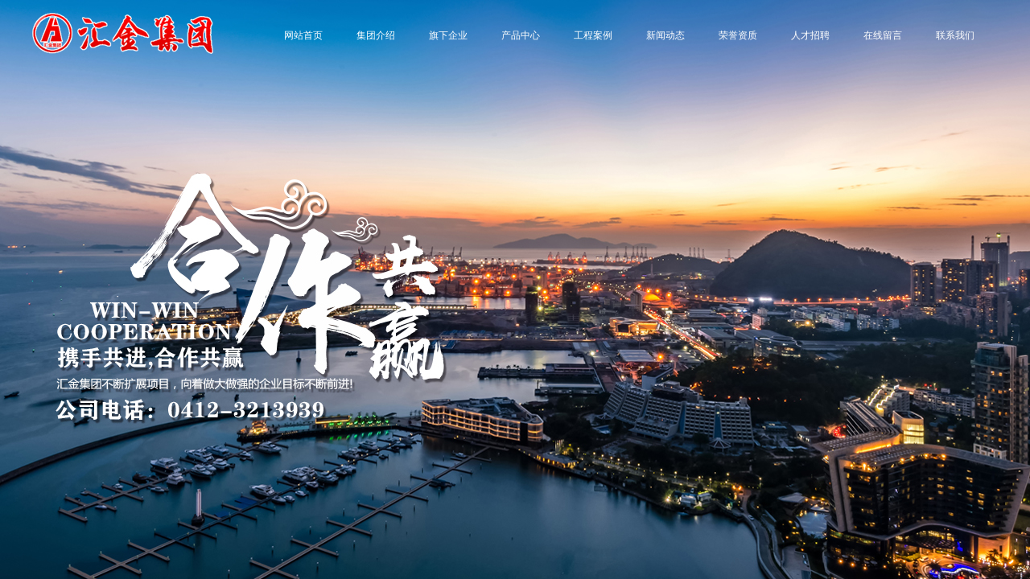

--- FILE ---
content_type: text/html; charset=utf-8
request_url: http://www.lnhuijin.com/
body_size: 19518
content:
<!DOCTYPE html PUBLIC "-//W3C//DTD XHTML 1.0 Transitional//EN" "http://www.w3.org/TR/xhtml1/DTD/xhtml1-transitional.dtd">
<html xmlns="http://www.w3.org/1999/xhtml" lang="zh-Hans" >
	<head>
		<meta http-equiv="X-UA-Compatible" content="IE=Edge,chrome=1" />
	<meta name="viewport" content="width=1200" />	<meta http-equiv="Content-Type" content="text/html; charset=utf-8" />
		<meta name="format-detection" content="telephone=no" />
	     <meta http-equiv="Cache-Control" content="no-transform"/> 
     <meta http-equiv="Cache-Control" content="no-siteapp"/>
	<title>海城汇金_汇金集团-海城汇金集团</title>
	<meta name="keywords"  content="海城汇金,汇金集团,海城汇金集团" />
	<meta name="description" content="公司成立于2003年，承揽大型钢结构工程设计、制作加工及安装工程，涵盖工业厂房、立体车库、钢平台、农业大棚等项目。集生产、节能、开发、销售于一体的综合性公司。" />
    
                
			<link rel="shortcut icon" href="http://static.websiteonline.cn/website/template/default/images/favicon.ico" type="image/x-icon" />
	<link rel="Bookmark" href="http://static.websiteonline.cn/website/template/default/images/favicon.ico" />
		

		<link href="http://static.websiteonline.cn/website/template/default/css/default.css?v=17534100" rel="stylesheet" type="text/css" />
<link href="http://www.lnhuijin.com/template/default/css/font/font.css?v=15750090" rel="stylesheet" type="text/css" />
<link href="http://www.lnhuijin.com/template/default/css/wpassword/iconfont.css?v=17496248" rel="stylesheet" type="text/css" />
<link href="http://static.websiteonline.cn/website/plugin/unslider/css/unslider.css?v=16086236" rel="stylesheet" type="text/css" />
<link href="http://static.websiteonline.cn/website/plugin/media/css/media.css?v=14077216" rel="stylesheet" type="text/css" />
<link href="http://static.websiteonline.cn/website/plugin/title/css/title.css?v=17083134" rel="stylesheet" type="text/css" />
<link href="http://static.websiteonline.cn/website/plugin/lantern/css/lantern.css?v=17326740" rel="stylesheet" type="text/css" />
<link href="http://static.websiteonline.cn/website/plugin/record/css/record.css?v=15222156" rel="stylesheet" type="text/css" />
<style type="text/css">.prop_rotate_angle sup,.prop_rotate_angle .posblk-deg{font-size:11px; color:#CDCDCD; font-weight:normal; font-style:normal; }ins#qiao-wrap{height:0;} #qiao-wrap{display:block;}
</style> 
</head>
<body  >
<input type="hidden" value="2" name="_user_level_val" />
								<script type="text/javascript" language="javascript" src="http://static.websiteonline.cn/website/script/??libsjq.js,jquery.custom.js,jquery.lazyload.js,jquery.rotateutility.js,lab.js,wopop_all.js,jquery.cookie.js,jquery.simplemodal.js,fullcollumn.js,objectFitPolyfill.min.js,ierotate.js,effects/velocity.js,effects/velocity.ui.js,effects/effects.js,fullpagescroll.js,common.js,heightAdapt.js?v=17573096"></script>
<script type="text/javascript" language="javascript" src="http://static.websiteonline.cn/website/plugin/??unslider/js/init.js,media/js/init.js,new_navigation/js/overall.js,new_navigation/styles/hs6/init.js,animatenum/js/init.js,picture_hover/js/init.js,article_list/js/init.js?v=17633678"></script>
	<script type="text/javascript" language="javascript">
    			var webmodel = {};
	        
    wp_pages_global_func($.extend({
        'isedit': '0',
        'islogin': '0',
        'domain': 'pmtb673a8',
        'p_rooturl': 'http://www.lnhuijin.com',
        'static_rooturl': 'http://static.websiteonline.cn/website',
        'interface_locale': "zh_CN",
        'dev_mode': "0",
        'getsession': ''
    }, {"phpsessionid":"","punyurl":"http:\/\/www.lnhuijin.com","curr_locale":"zh_CN","mscript_name":"","converted":false}));
    
	</script>

<link href="http://www.lnhuijin.com/0b7b51d428a6c7ca6af33389a670613a.cssx" rel="stylesheet" /><div id="page_set_css">
</div><input type="hidden" id="page_id" name="page_id" value="72" rpid="72">
<div id="scroll_container" class="scroll_contain" style="">
	    	<div id="scroll_container_bg" style=";">&nbsp;</div>
<script>
initScrollcontainerHeight();	
</script>
     <div id="overflow_canvas_container">        <div id="canvas" style=" margin: 0 auto;width:1200px;;height:4065px">
    <div id='layer699D014E7A4B3465AD08526A2D2E0CF2' type='unslider'  class='cstlayer' style='left: 0px; top: 0px; position: absolute; z-index: 102; width: 1200px; height: 768px; '  mid=""    deg='0'><style>
#layer699D014E7A4B3465AD08526A2D2E0CF2html5zoo-1{
	margin:0 auto;
}
</style>
<div id="layer699D014E7A4B3465AD08526A2D2E0CF2_content" class="wp-unslider_content" style="overflow: hidden; border: none; left: -351.5px; width: 1903px; height: 768px; position: absolute;">
<script type="text/javascript">
	 
</script>

<!-- loop star -->
<div id="layer699D014E7A4B3465AD08526A2D2E0CF2html5zoo-1">
    <ul class="html5zoo-slides" style="display:none;">
  
        <li><img  src="http://pmtb673a8.pic47.websiteonline.cn/upload/banner1.jpg" class="html5lightbox" /></a></li>
  
        <li><img  src="http://pmtb673a8.pic47.websiteonline.cn/upload/banner2_45q8.jpg" class="html5lightbox" /></a></li>
  
        <li><img  src="http://pmtb673a8.pic47.websiteonline.cn/upload/banner3_axoi.jpg" class="html5lightbox" /></a></li>
    </ul>
</div>
<!-- loop end -->

<script language="javascript">
(function(){
		var layerparams={"layerid":"layer699D014E7A4B3465AD08526A2D2E0CF2","pstyle":"none","plborder_size":"0","interval":3000,"autoplays":"false","title_size":"40","title_family":"SimSun","title_color":"#FFFFFF","easing":"all","show_title":"0","show_nav":"1","navigation_style":"01","navbg_hover_color":"#ffffff","nav_margin_bottom_size":"25","nav_arrow":"1","arrow_left":"template\/default\/images\/left_arrow.png","arrow_right":"template\/default\/images\/right_arrow.png","nav_margin_left_size":"25","nav_margin_right_size":"25","skin":"01","default_show":"1","hover_show":"0","pauseonmouseover":"1","nav_arrow_w_size":"32","nav_arrow_h_size":"32","iconstyle":"01","nav_height_size":"2","wsize":null,"editMode":false,"unslideradapt":null};
	layer_unslider_init_func(layerparams);
})()  
</script>
</div>
</div><script>				 $('#layer699D014E7A4B3465AD08526A2D2E0CF2').triggerHandler('layer_ready');</script><div id='layer39A45006E4515B1C4FF8780D3E332EC3' type='media'  class='cstlayer' style='left: 0px; top: 16px; position: absolute; z-index: 103; width: 225px; height: 51px; '  mid=""    deg='0'><script>
create_pc_media_set_pic('layer39A45006E4515B1C4FF8780D3E332EC3',false);
</script>
<div class="wp-media_content"  style="overflow: hidden; width: 225px; height: 51px;" type="0">
<div class="img_over"  style='overflow: hidden; border-color: transparent; border-width: 0px; position: relative; width: 225px; height: 51px;'>

<div class="imgloading" style="z-index:100;"> </div>
<img  id="wp-media-image_layer39A45006E4515B1C4FF8780D3E332EC3" onerror="set_thumb_layer39A45006E4515B1C4FF8780D3E332EC3(this);" onload="set_thumb_layer39A45006E4515B1C4FF8780D3E332EC3(this);" class="paragraph_image"  type="zoom" src="http://pmtb673a8.pic47.websiteonline.cn/upload/logo.png" style="width: 225px; height: 51px;;" />
</div>

</div>
<script>
(function(){
		layer_media_init_func('layer39A45006E4515B1C4FF8780D3E332EC3',{"isedit":false,"has_effects":false});
})()
</script>
</div><script>				 $('#layer39A45006E4515B1C4FF8780D3E332EC3').triggerHandler('layer_ready');</script><div id='layer675C647BCB57289696EC9B5D5A47E4B7' type='new_navigation'  class='cstlayer' style='left: 272px; top: 23px; position: absolute; z-index: 104; width: 928px; height: 42px; '  mid=""    deg='0'><div class="wp-new_navigation_content" style="border-color: transparent; border-width: 0px; width: 928px; display: block; overflow: visible; height: auto;;display:block;overflow:hidden;height:0px;" type="0">
<script type="text/javascript"> 
		
	</script>
<div skin="hs6" class="nav1 menu_hs6" ishorizon="1" colorstyle="darkorange" direction="0" more="更多" moreshow="0" morecolor="darkorange" hover="0" hover_scr="0" submethod="0" umenu="0" dmenu="0" sethomeurl="http://www.lnhuijin.com/page72" smcenter="0">
		<ul id="nav_layer675C647BCB57289696EC9B5D5A47E4B7" class="navigation"  style="width:auto;"  >
		<li style="z-index:2;"  class="wp_subtop"  pid="72" ><a  class="  "  href="http://www.lnhuijin.com">网站首页</a></li><li style="z-index:2;"  class="wp_subtop"  pid="85" ><a  class=" sub "  href="http://www.lnhuijin.com/page85">集团介绍</a><ul style="z-index:2;"><li style="z-index:3;"  class=""  pid=0 ><a  class="  "  href="http://www.lnhuijin.com/page137">组织结构</a></li><li style="z-index:3;"  class=""  pid=0 ><a  class="  "  href="http://www.lnhuijin.com/page138">总裁致词</a></li></ul></li><li style="z-index:2;"  class="wp_subtop"  pid="133" ><a  class=" sub "  href="http://www.lnhuijin.com/page133">旗下企业</a><ul style="z-index:2;"><li style="z-index:3;"  class=""  pid=0 ><a  class="  "  href="http://www.lnhuijin.com/page139">辽宁汇金节能建材科技有限公司</a></li><li style="z-index:3;"  class=""  pid=0 ><a  class="  "  href="http://www.lnhuijin.com/page140">海城市汇金物资贸易有限公司</a></li><li style="z-index:3;"  class=""  pid=0 ><a  class="  "  href="http://www.lnhuijin.com/page141">辽宁汇金节能环保设备制造有限公司</a></li><li style="z-index:3;"  class=""  pid=0 ><a  class="  "  href="http://www.lnhuijin.com/page142">辽宁汇金建筑工程有限公司</a></li></ul></li><li style="z-index:2;"  class="wp_subtop"  pid="88" ><a  class="  "  href="http://www.lnhuijin.com/page88">产品中心</a></li><li style="z-index:2;"  class="wp_subtop"  pid="144" ><a  class="  "  href="http://www.lnhuijin.com/page144">工程案例</a></li><li style="z-index:2;"  class="wp_subtop"  pid="86" ><a  class="  "  href="http://www.lnhuijin.com/page86">新闻动态</a></li><li style="z-index:2;"  class="wp_subtop"  pid="135" ><a  class="  "  href="http://www.lnhuijin.com/page135">荣誉资质</a></li><li style="z-index:2;"  class="wp_subtop"  pid="136" ><a  class="  "  href="http://www.lnhuijin.com/page136">人才招聘</a></li><li style="z-index:2;"  class="wp_subtop"  pid="89" ><a  class="  "  href="http://www.lnhuijin.com/page89">在线留言</a></li><li style="z-index:2;"  class="wp_subtop"  pid="90" ><a  class="  "  href="http://www.lnhuijin.com/page90">联系我们</a></li>	</ul>
</div>

<script type="text/javascript"> 
				$("#layer675C647BCB57289696EC9B5D5A47E4B7").data("datasty_", '@charset "utf-8";  #nav_layer675C647BCB57289696EC9B5D5A47E4B7,#nav_layer675C647BCB57289696EC9B5D5A47E4B7 ul,#nav_layer675C647BCB57289696EC9B5D5A47E4B7 li{list-style-type:none; margin:0px; padding:0px; border:thin none;}  #nav_layer675C647BCB57289696EC9B5D5A47E4B7 { position:relative;padding-left:20px;background-image:url(http://static.websiteonline.cn/website/plugin/new_navigation/styles/hs6/menu6_bg.jpg);background-repeat:repeat;background-position:top left;background-color:transparent;height:42px;-moz-border-radius:5px; -webkit-border-radius:5px; border-radius:5px;behavior: url(script/pie.htc);}  #nav_layer675C647BCB57289696EC9B5D5A47E4B7 li.wp_subtop{padding-left:5px;padding-right:5px;text-align:center;height:42px;line-height:42px;position: relative; float:left; width:120px; padding-bottom:0px;background-image:url(http://static.websiteonline.cn/website/plugin/new_navigation/styles/hs6/menu6_line.jpg);background-color:transparent;background-repeat:no-repeat;background-position:top right;}  #nav_layer675C647BCB57289696EC9B5D5A47E4B7 li.wp_subtop:hover{height:42px;line-height:42px;width:120px;text-align:center;background-image:url(http://static.websiteonline.cn/website/plugin/new_navigation/styles/hs6/menu6_hover.jpg);background-repeat:repeat-x;background-color:transparent;background-position:top left;}  #nav_layer675C647BCB57289696EC9B5D5A47E4B7 li.wp_subtop>a{white-space:nowrap;font-style:normal;font-weight:normal;font-family:arial;font-size:12px;display:block; padding:0px; color:#ffffff; text-align:center; text-decoration: none;overflow:hidden;}  #nav_layer675C647BCB57289696EC9B5D5A47E4B7 li.wp_subtop>a:hover{color:#fff; text-decoration: none;font-size:12px;font-style:normal;font-weight:normal;font-family:arial;color:#ffffff;text-align:center;}  #nav_layer675C647BCB57289696EC9B5D5A47E4B7 ul {position:absolute;left:0px;display:none; background-color:transparent;margin-left:0px;}  #nav_layer675C647BCB57289696EC9B5D5A47E4B7 ul li {padding-left:5px;padding-right:5px;text-align:center;position:relative; float: left;padding-bottom:0px;background-image:none;background-color:#fc6701;height:25px;line-height:25px;background-position:top left;background-repeat:repeat;}  #nav_layer675C647BCB57289696EC9B5D5A47E4B7 ul li:hover{text-align:center;background-image:none; background-color:#dc3200;width:120px;height:25px;line-height:25px;background-position:top left;background-repeat:repeat;}  #nav_layer675C647BCB57289696EC9B5D5A47E4B7 ul li a {text-align:center;color:#fff;font-size:12px;font-family:arial;font-style:normal;font-weight:normal;white-space:nowrap;display:block;}  #nav_layer675C647BCB57289696EC9B5D5A47E4B7 ul li a:hover{ color:#fff;font-size:12px;font-family:arial;text-align:center;font-style:normal;font-weight:normal;}  #nav_layer675C647BCB57289696EC9B5D5A47E4B7 ul ul {position: absolute; margin-left: 120px; margin-top: -25px;display: none; }');
		$("#layer675C647BCB57289696EC9B5D5A47E4B7").data("datastys_", '#nav_layer675C647BCB57289696EC9B5D5A47E4B7{background-color:transparent;} #nav_layer675C647BCB57289696EC9B5D5A47E4B7{background-image:url(http://static.websiteonline.cn/website/plugin/new_navigation/view/images/png_bg.png);} #nav_layer675C647BCB57289696EC9B5D5A47E4B7{background:;} #nav_layer675C647BCB57289696EC9B5D5A47E4B7 li.wp_subtop{background-image:url(http://static.websiteonline.cn/website/plugin/new_navigation/view/images/png_bg.png);} #nav_layer675C647BCB57289696EC9B5D5A47E4B7 li.wp_subtop{background-color:transparent;} #nav_layer675C647BCB57289696EC9B5D5A47E4B7 li.wp_subtop{background:;} #nav_layer675C647BCB57289696EC9B5D5A47E4B7 li.wp_subtop:hover{background-image:url(http://static.websiteonline.cn/website/plugin/new_navigation/view/images/png_bg.png);} #nav_layer675C647BCB57289696EC9B5D5A47E4B7 li.wp_subtop:hover{background-color:transparent;}        #nav_layer675C647BCB57289696EC9B5D5A47E4B7 li.wp_subtop{width:80px;} #nav_layer675C647BCB57289696EC9B5D5A47E4B7 li.wp_subtop:hover{width:80px;}   #nav_layer675C647BCB57289696EC9B5D5A47E4B7 ul li{text-align:left;} #nav_layer675C647BCB57289696EC9B5D5A47E4B7 ul li a{text-align:left;} #nav_layer675C647BCB57289696EC9B5D5A47E4B7 ul li:hover{text-align:left;} #nav_layer675C647BCB57289696EC9B5D5A47E4B7 ul li a:hover{text-align:left;} #nav_layer675C647BCB57289696EC9B5D5A47E4B7 li.wp_subtop:hover{text-align:center;} #nav_layer675C647BCB57289696EC9B5D5A47E4B7 li.wp_subtop>a:hover{text-align:center;}       #nav_layer675C647BCB57289696EC9B5D5A47E4B7 ul li{background:none;} #nav_layer675C647BCB57289696EC9B5D5A47E4B7 ul li{background-image:url(http://static.websiteonline.cn/website/plugin/new_navigation/view/images/png_bg.png);} #nav_layer675C647BCB57289696EC9B5D5A47E4B7 ul li{background-color:transparent;} #nav_layer675C647BCB57289696EC9B5D5A47E4B7 ul li a{color:#ffffff;} #nav_layer675C647BCB57289696EC9B5D5A47E4B7 ul li:hover{background-color:transparent;} #nav_layer675C647BCB57289696EC9B5D5A47E4B7 ul li:hover{background-image:url(http://static.websiteonline.cn/website/plugin/new_navigation/view/images/png_bg.png);} #nav_layer675C647BCB57289696EC9B5D5A47E4B7 ul li:hover{background:none;} #nav_layer675C647BCB57289696EC9B5D5A47E4B7 ul li a{filter:alpha(opacity=100);-moz-opacity:1;opacity:1;}  #nav_layer675C647BCB57289696EC9B5D5A47E4B7 ul li a{filter:alpha(opacity=100);-moz-opacity:1;opacity:1;} #nav_layer675C647BCB57289696EC9B5D5A47E4B7 ul li a:hover{color:#ffffff;}');
	
		</script>

<script type="text/javascript">
function wp_get_navstyle(layer_id,key){
		var navStyle = $.trim($("#"+layer_id).data(key));
		return navStyle;	
	
}	
richtxt('layer675C647BCB57289696EC9B5D5A47E4B7');
</script><script type="text/javascript">
layer_new_navigation_hs6_func({"isedit":false,"layer_id":"layer675C647BCB57289696EC9B5D5A47E4B7","menustyle":"hs6"});

</script></div>
<script type="text/javascript">
 $(function(){
	layer_new_navigation_content_func({"isedit":false,"layer_id":"layer675C647BCB57289696EC9B5D5A47E4B7","menustyle":"hs6","addopts":[]});
});
</script>

</div><script>				 $('#layer675C647BCB57289696EC9B5D5A47E4B7').triggerHandler('layer_ready');</script><div id='layer352E53E33F06BC56D03E6ED305D95A60' type='gototop'  class='cstlayer' style='left: 638px; top: 562px; position: absolute; z-index: 100; width: 462px; height: 18px; '  mid=""    deg='0'>

<div class="wp-gototop_content" style="padding: 0px; border-color: transparent; border-width: 0px; overflow: hidden; width: 462px; height: 18px;">
		
    <script language="javascript">
	
$(function(){
		// Fixed IE border-radius
		var $piegttops = $('#layer352E53E33F06BC56D03E6ED305D95A60').not('[deleted="deleted"]');
		if ($.browser.msie && ($.browser.version <= 8)) {
			if ($.inArray("styleo", ['arrowleft','arrowright']) == -1) {
				$('.wpgttop-wrapper,a.gttoparea,a.gttoparea div', '#layer352E53E33F06BC56D03E6ED305D95A60').css("behavior", 'url(script/pie.htc)');
				setTimeout(function(){
					if ($piegttops.find('css3-container').length > 0) $piegttops.find('.piemask').remove();
					else setTimeout(arguments.callee, 500);
				}, 500);
			} else $piegttops.find('.piemask').remove();
		}
		});</script>


</div>

<!--gototop js-->
<script lang="javascript">
$(document).ready(function () {
	var goToTopijsTime;
	$.fn.goToTopijs=function(options){
		var opts = $.extend({},$.fn.goToTopijs.def,options);
		var $window=$(window);
		var $body = $('#scroll_container');
		var $this=$(this);
		clearTimeout(goToTopijsTime);
		goToTopijsTime=setTimeout(function(){
			var controlLeft;
			if ($window.width() > opts.pageHeightJg * 2 + opts.pageWidth) {
				controlLeft = ($window.width() - opts.pageWidth) / 2 + opts.pageWidth + opts.pageWidthJg;
			}else{
				controlLeft = $window.width()- opts.pageWidthJg-$this.width();
			}
			var cssfixedsupport=$.browser.msie && parseFloat($.browser.version) < 7;//判断是否ie6
			var controlTop=$window.height() - opts.pageHeightJg;
			controlTop=cssfixedsupport ? $window.scrollTop() + controlTop : controlTop;
			var scrolTop = Math.max($(window).scrollTop(), $body.scrollTop());
                        var shouldvisible=( scrolTop >= opts.startline )? true : false;  
			if (shouldvisible){
				$this.stop().show();
			}else{
				$this.stop().hide();			}
						var curdistance = '1';
			var gscrollWidth = 18;
			var gt_right = parseInt(gscrollWidth) + parseInt(curdistance);
			$this.css({
				position: cssfixedsupport ? 'absolute' : 'fixed',
				top: controlTop,
				right:gt_right
			});
		},30);
		$(this).click(function(event){
			$(document.body).add($body).stop().animate( { scrollTop: $(opts.targetObg).offset().top}, opts.duration);
			$(this).blur();
			event.preventDefault();
			event.stopPropagation();
		});
	};
	
	$.fn.goToTopijs.def={
		pageWidth:310,//页面宽度
		pageWidthJg:2,//按钮和页面的间隔距离
		pageHeightJg:200+40,//按钮和页面底部的间隔距离
		startline:120,//出现回到顶部按钮的滚动条scrollTop距离
		duration:200,//回到顶部的速度时间
		targetObg:"body"//目标位置
	};
});
$(function(){
            $('<a href="#none" class="gototop_backToTop" title="返回顶部">返回顶部</a>').appendTo("body");
    });


$(function(){
	$(".gototop_backToTop").goToTopijs();
	var $scroll_container = $(window).add('#scroll_container');
	$scroll_container.bind('scroll resize',function(){
		$(".gototop_backToTop").goToTopijs({
			pageWidth:960,
			duration:0
		});
	});
});

</script>
<!--gototop js end-->
</div><script>				 $('#layer352E53E33F06BC56D03E6ED305D95A60').triggerHandler('layer_ready');</script><div id='layerA8C6537A5F5C0368D2A0C6F2D6D12CAD' type='media'  class='cstlayer' style='left: 0px; top: 807px; position: absolute; z-index: 105; width: 615px; height: 381px; display: block;display:none; '  mid=""    deg='0'><script>
create_pc_media_set_pic('layerA8C6537A5F5C0368D2A0C6F2D6D12CAD',false);
</script>
<div class="wp-media_content"  style="overflow: hidden; width: 615px; height: 381px;" type="0">
<div class="img_over"  style='overflow: hidden; border-color: transparent; border-width: 0px; position: relative; width: 615px; height: 381px;'>

<div class="imgloading" style="z-index:100;"> </div>
<img onerror="set_thumb_layerA8C6537A5F5C0368D2A0C6F2D6D12CAD(this);" onload="set_thumb_layerA8C6537A5F5C0368D2A0C6F2D6D12CAD(this);" id="wp-media-image_layerA8C6537A5F5C0368D2A0C6F2D6D12CAD"  src="http://pmtb673a8.pic47.websiteonline.cn/upload/gsjjtp.png" type="zoom" class="paragraph_image"  style="width: 615px; height: 381px;;display:none;" />
</div>

</div>
<script>
(function(){
		layer_media_init_func('layerA8C6537A5F5C0368D2A0C6F2D6D12CAD',{"isedit":false,"has_effects":true});
})()
</script>
</div><script>		         $('#layerA8C6537A5F5C0368D2A0C6F2D6D12CAD').data('wopop_effects',{"effect":"fromleft","delay":0,"duration":1.2,"loop":0,"loop_infinite":"0"});				 $('#layerA8C6537A5F5C0368D2A0C6F2D6D12CAD').triggerHandler('layer_ready');</script><div id='layerFBF795F41B5847CCD1954D2E43E1E320' type='media'  class='cstlayer' style='left: 641px; top: 847px; position: absolute; z-index: 106; width: 337px; height: 75px; display: block;display:none; '  mid=""    deg='0'><script>
create_pc_media_set_pic('layerFBF795F41B5847CCD1954D2E43E1E320',false);
</script>
<div class="wp-media_content"  style="overflow: hidden; width: 337px; height: 75px;" type="0">
<div class="img_over"  style='overflow: hidden; border-color: transparent; border-width: 0px; position: relative; width: 337px; height: 75px;'>

<div class="imgloading" style="z-index:100;"> </div>
<img onerror="set_thumb_layerFBF795F41B5847CCD1954D2E43E1E320(this);" onload="set_thumb_layerFBF795F41B5847CCD1954D2E43E1E320(this);" id="wp-media-image_layerFBF795F41B5847CCD1954D2E43E1E320"  src="http://pmtb673a8.pic47.websiteonline.cn/upload/ggjjbt.png" type="zoom" class="paragraph_image"  style="width: 337px; height: 75px;;display:none;" />
</div>

</div>
<script>
(function(){
		layer_media_init_func('layerFBF795F41B5847CCD1954D2E43E1E320',{"isedit":false,"has_effects":true});
})()
</script>
</div><script>		         $('#layerFBF795F41B5847CCD1954D2E43E1E320').data('wopop_effects',{"effect":"fromright","delay":0,"duration":1.2,"loop":0,"loop_infinite":"0"});				 $('#layerFBF795F41B5847CCD1954D2E43E1E320').triggerHandler('layer_ready');</script><div id='layer003179886877AEBE07B8CD11E265132A' type='title'  class='cstlayer' style='left: 641px; top: 946px; position: absolute; z-index: 107; width: 559px; height: 227px; display: block;display:none; '  mid=""    deg='0'><div class="wp-title_content" style="word-wrap: break-word; padding: 0px; border-color: transparent; border-width: 0px; height: 227px; width: 559px; display: block;"><div style=""><span style="font-family: 微软雅黑; line-height: 240%;"><a href="http://www.lnhuijin.com/page85">&nbsp; &nbsp; &nbsp; &nbsp;汇金集团是以承揽加工钢结构、制造大型室内外起重机、外墙漆涂保温一体板装饰于一体的，具有科技含量的节能建材生产、销售及安装的综合型集团公司。占地面积四万平方米，现有职工二百多人，旗下有：辽宁汇金节能建材科技有限公司（原名：海城市汇金钢构彩板有限公司）、海城市汇金物资贸易有限公司、辽宁汇金起重机有限公司、海城市紫光温室大棚工程有限公司。公司成立10多年来，因其产品质量优、信誉好赢得了社会广泛好评。</a></span></div><div style=""><span style="font-family: 微软雅黑; line-height: 240%;"><a href="http://www.lnhuijin.com/page85">&nbsp; &nbsp; &nbsp; &nbsp;2015年下半年，公司投资200多万元新上苯板技术革新项目。该项目是汇金集团引进德国成型技术，在生产基础上经过独特科学处理，保持良好的保温性能外，又在高温烧烤下不燃烧、不低熔、不变形，达到高度的防火性能。经公安部消防总局沈阳检测中心检测……</a></span></div></div>
<script type="text/javascript">
$(function(){
	$('.wp-title_content').each(function(){
		if($(this).find('div').attr('align')=='justify'){
			$(this).find('div').css({'text-justify':'inter-ideograph','text-align':'justify'});
		}
	})	
})
</script>

</div><script>		         $('#layer003179886877AEBE07B8CD11E265132A').data('wopop_effects',{"effect":"fromright","delay":0,"duration":1.2,"loop":0,"loop_infinite":"0"});				 $('#layer003179886877AEBE07B8CD11E265132A').triggerHandler('layer_ready');</script><div id="layer2F403C88C126F535827D62BEF5A8CF4B" class="full_column"   style="width:1200px;position:absolute;top:1229px;height:436px;z-index:108;">
    <div class="full_width " style="position:absolute;height:436px;background-color:transparent;background-image:url('http://pmtb673a8.pic47.websiteonline.cn/upload/cpbj.jpg');background:;background-position:center center;background-repeat:no-repeat;">		
    </div>
			<div class="full_content" style="width:1200px; position:absolute;left:0;top:0;margin-left: 0px;;height:436px;">
								<div id='layer71B6D3DBEAA07B10F33169DDCDECC053' type='lantern'  class='cstlayer' style='left: 0px; top: 151px; position: absolute; z-index: 111; width: 1200px; height: 275px; '  mid=""  fatherid='layer2F403C88C126F535827D62BEF5A8CF4B'    deg='0'><div class="wp-lantern_content" style="overflow: hidden; border-color: transparent; border-width: 0px; width: 1200px; height: 275px;">
<script type="text/javascript">
 
</script>
<style>
#layer71B6D3DBEAA07B10F33169DDCDECC053 .box {margin: 0px 0px;margin-left: 12px;margin-right: 13px;}#layer71B6D3DBEAA07B10F33169DDCDECC053 .imgtitle{line-height:140%;padding-left:1px;font-family:Microsoft YaHei;font-size:12px;color:#ffffff;font-weight:normal;text-align:center;font-style:normal;width:289px;} #layer71B6D3DBEAA07B10F33169DDCDECC053 .box{background-color:transparent} </style>
<div id="layer71B6D3DBEAA07B10F33169DDCDECC053_scroll" class="botton-scroll wp_optype_1 wp_direction_left" style="width:100%;height:auto;">
<ul class="featureUL">
  <li class="featureBox">
  <div class="box">
				<div style="height:235px;width:289px;text-align:center;vertical-align:middle;display:table-cell;">
		<a href="http://www.lnhuijin.com/page147?product_id=140"  >
			<img src="http://pmtb673a8.pic47.websiteonline.cn/upload/leca.jpg" alt="钢结构" style="max-width:289px;max-height:235px;height:235px;width:289px;" >
		</a>
		</div>
						<div class="imgtitle "
		onClick="window.location.href='http://www.lnhuijin.com/page147?product_id=140'" style="cursor:pointer" >钢结构</div>
				  </div>
 </li>
   <li class="featureBox">
  <div class="box">
				<div style="height:235px;width:289px;text-align:center;vertical-align:middle;display:table-cell;">
		<a href="http://www.lnhuijin.com/page147?product_id=137"  >
			<img src="http://pmtb673a8.pic47.websiteonline.cn/upload/yt8l.jpg" alt="钢结构" style="max-width:289px;max-height:235px;height:235px;width:289px;" >
		</a>
		</div>
						<div class="imgtitle "
		onClick="window.location.href='http://www.lnhuijin.com/page147?product_id=137'" style="cursor:pointer" >钢结构</div>
				  </div>
 </li>
   <li class="featureBox">
  <div class="box">
				<div style="height:235px;width:289px;text-align:center;vertical-align:middle;display:table-cell;">
		<a href="http://www.lnhuijin.com/page147?product_id=138"  >
			<img src="http://pmtb673a8.pic47.websiteonline.cn/upload/ixvq.jpg" alt="钢结构" style="max-width:289px;max-height:235px;height:235px;width:289px;" >
		</a>
		</div>
						<div class="imgtitle "
		onClick="window.location.href='http://www.lnhuijin.com/page147?product_id=138'" style="cursor:pointer" >钢结构</div>
				  </div>
 </li>
   <li class="featureBox">
  <div class="box">
				<div style="height:235px;width:289px;text-align:center;vertical-align:middle;display:table-cell;">
		<a href="http://www.lnhuijin.com/page147?product_id=139"  >
			<img src="http://pmtb673a8.pic47.websiteonline.cn/upload/yxlz.jpg" alt="钢结构" style="max-width:289px;max-height:235px;height:235px;width:289px;" >
		</a>
		</div>
						<div class="imgtitle "
		onClick="window.location.href='http://www.lnhuijin.com/page147?product_id=139'" style="cursor:pointer" >钢结构</div>
				  </div>
 </li>
   <li class="featureBox">
  <div class="box">
				<div style="height:235px;width:289px;text-align:center;vertical-align:middle;display:table-cell;">
		<a href="http://www.lnhuijin.com/page147?product_id=155"  >
			<img src="http://pmtb673a8.pic47.websiteonline.cn/upload/sfiq.jpg" alt="彩钢卷" style="max-width:289px;max-height:235px;height:235px;width:289px;" >
		</a>
		</div>
						<div class="imgtitle "
		onClick="window.location.href='http://www.lnhuijin.com/page147?product_id=155'" style="cursor:pointer" >彩钢卷</div>
				  </div>
 </li>
   <li class="featureBox">
  <div class="box">
				<div style="height:235px;width:289px;text-align:center;vertical-align:middle;display:table-cell;">
		<a href="http://www.lnhuijin.com/page147?product_id=157"  >
			<img src="http://pmtb673a8.pic47.websiteonline.cn/upload/HV-760.jpg" alt="HV-760" style="max-width:289px;max-height:235px;height:235px;width:289px;" >
		</a>
		</div>
						<div class="imgtitle "
		onClick="window.location.href='http://www.lnhuijin.com/page147?product_id=157'" style="cursor:pointer" >HV-760</div>
				  </div>
 </li>
   <li class="featureBox">
  <div class="box">
				<div style="height:235px;width:289px;text-align:center;vertical-align:middle;display:table-cell;">
		<a href="http://www.lnhuijin.com/page147?product_id=158"  >
			<img src="http://pmtb673a8.pic47.websiteonline.cn/upload/FU-950.jpg" alt="FU-950" style="max-width:289px;max-height:235px;height:235px;width:289px;" >
		</a>
		</div>
						<div class="imgtitle "
		onClick="window.location.href='http://www.lnhuijin.com/page147?product_id=158'" style="cursor:pointer" >FU-950</div>
				  </div>
 </li>
   <li class="featureBox">
  <div class="box">
				<div style="height:235px;width:289px;text-align:center;vertical-align:middle;display:table-cell;">
		<a href="http://www.lnhuijin.com/page147?product_id=159"  >
			<img src="http://pmtb673a8.pic47.websiteonline.cn/upload/BC-950.jpg" alt="BC-950" style="max-width:289px;max-height:235px;height:235px;width:289px;" >
		</a>
		</div>
						<div class="imgtitle "
		onClick="window.location.href='http://www.lnhuijin.com/page147?product_id=159'" style="cursor:pointer" >BC-950</div>
				  </div>
 </li>
   <li class="featureBox">
  <div class="box">
				<div style="height:235px;width:289px;text-align:center;vertical-align:middle;display:table-cell;">
		<a href="http://www.lnhuijin.com/page147?product_id=160"  >
			<img src="http://pmtb673a8.pic47.websiteonline.cn/upload/BC-900.jpg" alt="BC-900" style="max-width:289px;max-height:235px;height:235px;width:289px;" >
		</a>
		</div>
						<div class="imgtitle "
		onClick="window.location.href='http://www.lnhuijin.com/page147?product_id=160'" style="cursor:pointer" >BC-900</div>
				  </div>
 </li>
   <li class="featureBox">
  <div class="box">
				<div style="height:235px;width:289px;text-align:center;vertical-align:middle;display:table-cell;">
		<a href="http://www.lnhuijin.com/page147?product_id=161"  >
			<img src="http://pmtb673a8.pic47.websiteonline.cn/upload/BC-840.jpg" alt="BC-840" style="max-width:289px;max-height:235px;height:235px;width:289px;" >
		</a>
		</div>
						<div class="imgtitle "
		onClick="window.location.href='http://www.lnhuijin.com/page147?product_id=161'" style="cursor:pointer" >BC-840</div>
				  </div>
 </li>
   <li class="featureBox">
  <div class="box">
				<div style="height:235px;width:289px;text-align:center;vertical-align:middle;display:table-cell;">
		<a href="http://www.lnhuijin.com/page147?product_id=169"  >
			<img src="http://pmtb673a8.pic47.websiteonline.cn/upload/9us7.jpg" alt="C型钢" style="max-width:289px;max-height:235px;height:235px;width:289px;" >
		</a>
		</div>
						<div class="imgtitle "
		onClick="window.location.href='http://www.lnhuijin.com/page147?product_id=169'" style="cursor:pointer" >C型钢</div>
				  </div>
 </li>
   <li class="featureBox">
  <div class="box">
				<div style="height:235px;width:289px;text-align:center;vertical-align:middle;display:table-cell;">
		<a href="http://www.lnhuijin.com/page147?product_id=170"  >
			<img src="http://pmtb673a8.pic47.websiteonline.cn/upload/8o90.jpg" alt="C型钢" style="max-width:289px;max-height:235px;height:235px;width:289px;" >
		</a>
		</div>
						<div class="imgtitle "
		onClick="window.location.href='http://www.lnhuijin.com/page147?product_id=170'" style="cursor:pointer" >C型钢</div>
				  </div>
 </li>
   <li class="featureBox">
  <div class="box">
				<div style="height:235px;width:289px;text-align:center;vertical-align:middle;display:table-cell;">
		<a href="http://www.lnhuijin.com/page147?product_id=171"  >
			<img src="http://pmtb673a8.pic47.websiteonline.cn/upload/ombk.jpg" alt="C型钢" style="max-width:289px;max-height:235px;height:235px;width:289px;" >
		</a>
		</div>
						<div class="imgtitle "
		onClick="window.location.href='http://www.lnhuijin.com/page147?product_id=171'" style="cursor:pointer" >C型钢</div>
				  </div>
 </li>
   <li class="featureBox">
  <div class="box">
				<div style="height:235px;width:289px;text-align:center;vertical-align:middle;display:table-cell;">
		<a href="http://www.lnhuijin.com/page147?product_id=172"  >
			<img src="http://pmtb673a8.pic47.websiteonline.cn/upload/dpy9.jpg" alt="C型钢" style="max-width:289px;max-height:235px;height:235px;width:289px;" >
		</a>
		</div>
						<div class="imgtitle "
		onClick="window.location.href='http://www.lnhuijin.com/page147?product_id=172'" style="cursor:pointer" >C型钢</div>
				  </div>
 </li>
   <li class="featureBox">
  <div class="box">
				<div style="height:235px;width:289px;text-align:center;vertical-align:middle;display:table-cell;">
		<a href="http://www.lnhuijin.com/page147?product_id=166"  >
			<img src="http://pmtb673a8.pic47.websiteonline.cn/upload/9pxl.jpg" alt="苯板" style="max-width:289px;max-height:235px;height:235px;width:289px;" >
		</a>
		</div>
						<div class="imgtitle "
		onClick="window.location.href='http://www.lnhuijin.com/page147?product_id=166'" style="cursor:pointer" >苯板</div>
				  </div>
 </li>
   <li class="featureBox">
  <div class="box">
				<div style="height:235px;width:289px;text-align:center;vertical-align:middle;display:table-cell;">
		<a href="http://www.lnhuijin.com/page147?product_id=167"  >
			<img src="http://pmtb673a8.pic47.websiteonline.cn/upload/k6iu.jpg" alt="苯板" style="max-width:289px;max-height:235px;height:235px;width:289px;" >
		</a>
		</div>
						<div class="imgtitle "
		onClick="window.location.href='http://www.lnhuijin.com/page147?product_id=167'" style="cursor:pointer" >苯板</div>
				  </div>
 </li>
   <li class="featureBox">
  <div class="box">
				<div style="height:235px;width:289px;text-align:center;vertical-align:middle;display:table-cell;">
		<a href="http://www.lnhuijin.com/page147?product_id=142"  >
			<img src="http://pmtb673a8.pic47.websiteonline.cn/upload/x57q.jpg" alt="岩棉复合板防火阻燃" style="max-width:289px;max-height:235px;height:235px;width:289px;" >
		</a>
		</div>
						<div class="imgtitle "
		onClick="window.location.href='http://www.lnhuijin.com/page147?product_id=142'" style="cursor:pointer" >岩棉复合板防火阻燃</div>
				  </div>
 </li>
   <li class="featureBox">
  <div class="box">
				<div style="height:235px;width:289px;text-align:center;vertical-align:middle;display:table-cell;">
		<a href="http://www.lnhuijin.com/page147?product_id=143"  >
			<img src="http://pmtb673a8.pic47.websiteonline.cn/upload/henh.jpg" alt="岩棉复合板防火阻燃" style="max-width:289px;max-height:235px;height:235px;width:289px;" >
		</a>
		</div>
						<div class="imgtitle "
		onClick="window.location.href='http://www.lnhuijin.com/page147?product_id=143'" style="cursor:pointer" >岩棉复合板防火阻燃</div>
				  </div>
 </li>
 </ul>
</div>

</div>
<script>
	$LAB
	 .script('http://static.websiteonline.cn/website/plugin/lantern/js/lrscroll.js')
	.wait(function(){
		var marquee=$("#layer71B6D3DBEAA07B10F33169DDCDECC053_scroll");
		marquee.css('height',marquee.closest('.wp-lantern_content').css('height'));
		
				marquee.kxbdMarquee({
			scrollAmount:1,
			scrollDelay:30,
			isEqual:false,
			direction:'left',
			loop:0
		});
			})
	
	$(function() {
				var $li_featureBox = $('.featureBox');
		var li_fontsize = $li_featureBox.find('a:first').css('font-size');
		var li_fontfamily = $li_featureBox.find('a:first').css('font-family')||'';
		if(li_fontfamily.indexOf('Microsoft YaHei')>=0){
			if((li_fontsize == "12px") || (li_fontsize == "13px") || (li_fontsize == "14px")){
				$li_featureBox.css('letter-spacing','-0.08mm');
			}
		}
		 $li_featureBox.find("a").each(function(){
			 if($(this).attr("href")=="javascript:;"){
				 $(this).css("cursor","default");
			 }
		 })
		
        var border_display = '';
        if(border_display == 1){
            var boxObj = $('#layer71B6D3DBEAA07B10F33169DDCDECC053').find('.box');
            var returnH = getMaxH(boxObj);
            boxObj.each(function () {
                $(this).height(returnH);
            });

            function getMaxH(boxObj){
                var maxHeight = 0;
                boxObj.each(function () {
                    var curHeight = $(this).height();
                    maxHeight = Math.max(curHeight,maxHeight);
                });
                return maxHeight;
            }
        }
	});
</script></div><script>				 $('#layer71B6D3DBEAA07B10F33169DDCDECC053').triggerHandler('layer_ready');</script>                                
                                <div class="fullcontent_opacity" style="width: 100%;height: 100%;position: absolute;left: 0;right: 0;top: 0;display:none;"></div>
			</div>
</div>
<script>
        $(".content_copen").live('click',function(){
        $(this).closest(".full_column").hide();
    });
	var $fullwidth=$('#layer2F403C88C126F535827D62BEF5A8CF4B .full_width');
	$fullwidth.css({left:0-$('#canvas').offset().left+$('#scroll_container').offset().left-$('#scroll_container').scrollLeft()-$.parseInteger($('#canvas').css("borderLeftWidth")),width:$('#scroll_container_bg').width()});
	$(function () {
				var videoParams={"id":"layer2F403C88C126F535827D62BEF5A8CF4B","bgauto":null,"ctauto":null,"bVideouse":null,"cVideouse":null,"bgvHeight":null,"bgvWidth":null};
		fullcolumn_bgvideo_init_func(videoParams);
                var bgHoverParams={"full":{"hover":null,"opacity":null,"bg":"transparent","id":"layer2F403C88C126F535827D62BEF5A8CF4B","bgopacity":null,"zindextopcolorset":""},"full_con":{"hover":null,"opacity":null,"bg":null,"id":"layer2F403C88C126F535827D62BEF5A8CF4B","bgopacity":null}};
		fullcolumn_HoverInit(bgHoverParams);
        });
</script>


<div id='layer64B12E67FF778F0C695D434505BBCB59' type='media'  class='cstlayer' style='left: 476px; top: 1270px; position: absolute; z-index: 109; width: 250px; height: 77px; display: block;display:none; '  mid=""    deg='0'><script>
create_pc_media_set_pic('layer64B12E67FF778F0C695D434505BBCB59',false);
</script>
<div class="wp-media_content"  style="overflow: hidden; width: 250px; height: 77px;" type="0">
<div class="img_over"  style='overflow: hidden; border-color: transparent; border-width: 0px; position: relative; width: 250px; height: 77px;'>

<div class="imgloading" style="z-index:100;"> </div>
<img onerror="set_thumb_layer64B12E67FF778F0C695D434505BBCB59(this);" onload="set_thumb_layer64B12E67FF778F0C695D434505BBCB59(this);" id="wp-media-image_layer64B12E67FF778F0C695D434505BBCB59"  src="http://pmtb673a8.pic47.websiteonline.cn/upload/cpbt.png" type="zoom" class="paragraph_image"  style="width: 250px; height: 77px;;display:none;" />
</div>

</div>
<script>
(function(){
		layer_media_init_func('layer64B12E67FF778F0C695D434505BBCB59',{"isedit":false,"has_effects":true});
})()
</script>
</div><script>		         $('#layer64B12E67FF778F0C695D434505BBCB59').data('wopop_effects',{"effect":"fromtop","delay":0,"duration":1.2,"loop":0,"loop_infinite":"0"});				 $('#layer64B12E67FF778F0C695D434505BBCB59').triggerHandler('layer_ready');</script><div id="layer0849022B39B9189192A3B20D502B6012" class="full_column"   style="width:1200px;position:absolute;top:1710px;height:83px;z-index:110;">
    <div class="full_width " style="position:absolute;height:83px;background-color:transparent;background:;background-image:url('http://pmtb673a8.pic47.websiteonline.cn/upload/ysbt.png');background-position:center center;background-repeat:no-repeat;">		
    </div>
			<div class="full_content" style="width:1200px; position:absolute;left:0;top:0;margin-left: 0px;;height:83px;">
								                                
                                <div class="fullcontent_opacity" style="width: 100%;height: 100%;position: absolute;left: 0;right: 0;top: 0;display:none;"></div>
			</div>
</div>
<script>
        $(".content_copen").live('click',function(){
        $(this).closest(".full_column").hide();
    });
	var $fullwidth=$('#layer0849022B39B9189192A3B20D502B6012 .full_width');
	$fullwidth.css({left:0-$('#canvas').offset().left+$('#scroll_container').offset().left-$('#scroll_container').scrollLeft()-$.parseInteger($('#canvas').css("borderLeftWidth")),width:$('#scroll_container_bg').width()});
	$(function () {
				var videoParams={"id":"layer0849022B39B9189192A3B20D502B6012","bgauto":null,"ctauto":null,"bVideouse":null,"cVideouse":null,"bgvHeight":null,"bgvWidth":null};
		fullcolumn_bgvideo_init_func(videoParams);
                var bgHoverParams={"full":{"hover":null,"opacity":null,"bg":"transparent","id":"layer0849022B39B9189192A3B20D502B6012","bgopacity":null,"zindextopcolorset":""},"full_con":{"hover":null,"opacity":null,"bg":null,"id":"layer0849022B39B9189192A3B20D502B6012","bgopacity":null}};
		fullcolumn_HoverInit(bgHoverParams);
        });
</script>


<div id='layer217BF91691A9198D4E68F1728E9DF620' type='media'  class='cstlayer' style='left: 879px; top: 1830px; position: absolute; z-index: 120; width: 301px; height: 150px; display: block;display:none; '  mid=""    deg='0'><script>
create_pc_media_set_pic('layer217BF91691A9198D4E68F1728E9DF620',false);
</script>
<div class="wp-media_content"  style="overflow: hidden; width: 301px; height: 150px;" type="0">
<div class="img_over"  style='overflow: hidden; border-color: transparent; border-width: 0px; position: relative; width: 301px; height: 150px;'>

<div class="imgloading" style="z-index:100;"> </div>
<img onerror="set_thumb_layer217BF91691A9198D4E68F1728E9DF620(this);" onload="set_thumb_layer217BF91691A9198D4E68F1728E9DF620(this);" id="wp-media-image_layer217BF91691A9198D4E68F1728E9DF620"  src="http://pmtb673a8.pic47.websiteonline.cn/upload/ysyuan1.png" type="zoom" class="paragraph_image"  style="width: 301px; height: 150px;;display:none;" />
</div>

</div>
<script>
(function(){
		layer_media_init_func('layer217BF91691A9198D4E68F1728E9DF620',{"isedit":false,"has_effects":true});
})()
</script>
</div><script>		         $('#layer217BF91691A9198D4E68F1728E9DF620').data('wopop_effects',{"effect":"fromtop","delay":0,"duration":1.2,"loop":0,"loop_infinite":"0"});				 $('#layer217BF91691A9198D4E68F1728E9DF620').triggerHandler('layer_ready');</script><div id='layer85811541547DD243C0A4EB88DCA38E2C' type='media'  class='cstlayer' style='left: 20px; top: 1831px; position: absolute; z-index: 100; width: 301px; height: 150px; display: block;display:none; '  mid=""    deg='0'><script>
create_pc_media_set_pic('layer85811541547DD243C0A4EB88DCA38E2C',false);
</script>
<div class="wp-media_content"  style="overflow: hidden; width: 301px; height: 150px;" type="0">
<div class="img_over"  style='overflow: hidden; border-color: transparent; border-width: 0px; position: relative; width: 301px; height: 150px;'>

<div class="imgloading" style="z-index:100;"> </div>
<img onerror="set_thumb_layer85811541547DD243C0A4EB88DCA38E2C(this);" onload="set_thumb_layer85811541547DD243C0A4EB88DCA38E2C(this);" id="wp-media-image_layer85811541547DD243C0A4EB88DCA38E2C"  src="http://pmtb673a8.pic47.websiteonline.cn/upload/ysyuan1.png" type="zoom" class="paragraph_image"  style="width: 301px; height: 150px;;display:none;" />
</div>

</div>
<script>
(function(){
		layer_media_init_func('layer85811541547DD243C0A4EB88DCA38E2C',{"isedit":false,"has_effects":true});
})()
</script>
</div><script>		         $('#layer85811541547DD243C0A4EB88DCA38E2C').data('wopop_effects',{"effect":"fromtop","delay":0,"duration":1.2,"loop":0,"loop_infinite":"0"});				 $('#layer85811541547DD243C0A4EB88DCA38E2C').triggerHandler('layer_ready');</script><div id='layer32BEE055B9A07BDD03E53CE7896BDAB5' type='media'  class='cstlayer' style='left: 450px; top: 1831px; position: absolute; z-index: 115; width: 301px; height: 150px; display: block;display:none; '  mid=""    deg='0'><script>
create_pc_media_set_pic('layer32BEE055B9A07BDD03E53CE7896BDAB5',false);
</script>
<div class="wp-media_content"  style="overflow: hidden; width: 301px; height: 150px;" type="0">
<div class="img_over"  style='overflow: hidden; border-color: transparent; border-width: 0px; position: relative; width: 301px; height: 150px;'>

<div class="imgloading" style="z-index:100;"> </div>
<img onerror="set_thumb_layer32BEE055B9A07BDD03E53CE7896BDAB5(this);" onload="set_thumb_layer32BEE055B9A07BDD03E53CE7896BDAB5(this);" id="wp-media-image_layer32BEE055B9A07BDD03E53CE7896BDAB5"  src="http://pmtb673a8.pic47.websiteonline.cn/upload/ysyuan1.png" type="zoom" class="paragraph_image"  style="width: 301px; height: 150px;;display:none;" />
</div>

</div>
<script>
(function(){
		layer_media_init_func('layer32BEE055B9A07BDD03E53CE7896BDAB5',{"isedit":false,"has_effects":true});
})()
</script>
</div><script>		         $('#layer32BEE055B9A07BDD03E53CE7896BDAB5').data('wopop_effects',{"effect":"fromtop","delay":0,"duration":1.2,"loop":0,"loop_infinite":"0"});				 $('#layer32BEE055B9A07BDD03E53CE7896BDAB5').triggerHandler('layer_ready');</script><div id='layer50B062FA664CCBE03BD0E9A9C8003455' type='animatenum'  class='cstlayer' style='left: 937px; top: 1879px; position: absolute; z-index: 123; width: 164px; height: 75px; '  mid=""    deg='0'><style>
.wp-animatenum_content .animatenum{font-size:32px;line-height:140%;font-family:'Arial';}
#layer50B062FA664CCBE03BD0E9A9C8003455 .animatenum{color:#2c99ff;font-family:times new roman;font-size:64px;font-weight:bold;text-decoration:none;text-align:center;}
#layer50B062FA664CCBE03BD0E9A9C8003455 .animatenum:hover{color:#5a5a5a;}
</style>

<div class="wp-animatenum_content" style="overflow: hidden; border-color: transparent; border-width: 0px; width: 164px; height: 75px;">
	<div class="animatenum" style="visibility:hidden;">40000</div>
</div>
<script>
        layer_animatenum_init_func({"startval":"0","endval":"40000","delay":"0","duration":"500","is_spliter":"0","add_zero":"0","layerid":"layer50B062FA664CCBE03BD0E9A9C8003455","editmode":0});
</script>
</div><script>				 $('#layer50B062FA664CCBE03BD0E9A9C8003455').triggerHandler('layer_ready');</script><div id='layerD855C4112960128771BEE68DED58651D' type='animatenum'  class='cstlayer' style='left: 127px; top: 1880px; position: absolute; z-index: 113; width: 67px; height: 75px; '  mid=""    deg='0'><style>
#layerD855C4112960128771BEE68DED58651D .animatenum{color:#2c99ff;font-family:times new roman;font-size:64px;font-weight:bold;text-decoration:none;text-align:center;}
#layerD855C4112960128771BEE68DED58651D .animatenum:hover{color:#5a5a5a;}
</style>

<div class="wp-animatenum_content" style="overflow: hidden; border-color: transparent; border-width: 0px; width: 67px; height: 75px;">
	<div class="animatenum" style="visibility:hidden;">10</div>
</div>
<script>
        layer_animatenum_init_func({"startval":"0","endval":"10","delay":"0","duration":"500","is_spliter":"0","add_zero":"0","layerid":"layerD855C4112960128771BEE68DED58651D","editmode":0});
</script>
</div><script>				 $('#layerD855C4112960128771BEE68DED58651D').triggerHandler('layer_ready');</script><div id='layerA0E49898CDC93ABF20549D7EDEEDFB85' type='animatenum'  class='cstlayer' style='left: 530px; top: 1880px; position: absolute; z-index: 118; width: 100px; height: 75px; '  mid=""    deg='0'><style>
#layerA0E49898CDC93ABF20549D7EDEEDFB85 .animatenum{color:#2c99ff;font-family:times new roman;font-size:64px;font-weight:bold;text-decoration:none;text-align:center;}
#layerA0E49898CDC93ABF20549D7EDEEDFB85 .animatenum:hover{color:#5a5a5a;}
</style>

<div class="wp-animatenum_content" style="overflow: hidden; border-color: transparent; border-width: 0px; width: 100px; height: 75px;">
	<div class="animatenum" style="visibility:hidden;">200</div>
</div>
<script>
        layer_animatenum_init_func({"startval":"0","endval":"200","delay":"0","duration":"500","is_spliter":"0","add_zero":"0","layerid":"layerA0E49898CDC93ABF20549D7EDEEDFB85","editmode":0});
</script>
</div><script>				 $('#layerA0E49898CDC93ABF20549D7EDEEDFB85').triggerHandler('layer_ready');</script><div id='layer9FFB6F97B2D0097E05A7ECE62CE1ED38' type='title'  class='cstlayer' style='left: 1102px; top: 1928px; position: absolute; z-index: 124; width: 46px; height: 26px; '  mid=""    deg='0'><div class="wp-title_content" style="word-wrap: break-word; padding: 0px; border-color: transparent; border-width: 0px; height: 26px; width: 46px; display: block;"><font color="#2c99ff" face="微软雅黑">㎡</font>​</div>

</div><script>				 $('#layer9FFB6F97B2D0097E05A7ECE62CE1ED38').triggerHandler('layer_ready');</script><div id='layerC139EEBF6A9A71B7D813DF4D09EE42FB' type='title'  class='cstlayer' style='left: 630px; top: 1929px; position: absolute; z-index: 119; width: 46px; height: 26px; '  mid=""    deg='0'><div class="wp-title_content" style="word-wrap: break-word; padding: 0px; border-color: transparent; border-width: 0px; height: 26px; width: 46px; display: block;"><span style="color: rgb(44, 153, 255); font-family: 微软雅黑;">余人</span><span style="font-family:微软雅黑;">​</span></div>

</div><script>				 $('#layerC139EEBF6A9A71B7D813DF4D09EE42FB').triggerHandler('layer_ready');</script><div id='layerA3BAD4FB991882F4387622AAC4A0E74C' type='title'  class='cstlayer' style='left: 200px; top: 1929px; position: absolute; z-index: 114; width: 46px; height: 26px; '  mid=""    deg='0'><div class="wp-title_content" style="word-wrap: break-word; padding: 0px; border-color: transparent; border-width: 0px; height: 26px; width: 46px; display: block;"><span style="color: rgb(44, 153, 255); font-family: 微软雅黑;">余年</span><span style="font-family:微软雅黑;">​</span></div>

</div><script>				 $('#layerA3BAD4FB991882F4387622AAC4A0E74C').triggerHandler('layer_ready');</script><div id='layer2A0B9C68AA734481A7CCF12F4F9914B3' type='title'  class='cstlayer' style='left: 882px; top: 1964px; position: absolute; z-index: 121; width: 294px; height: 33px; display: block;display:none; '  mid=""    deg='0'><div class="wp-title_content" style="word-wrap: break-word; padding: 0px; border-color: transparent; border-width: 0px; height: 33px; width: 294px; display: block;"><div style="text-align: center;"><font face="微软雅黑"><span style="font-size: 18px;"><b>公司占地面积40000㎡</b></span></font></div></div>

</div><script>		         $('#layer2A0B9C68AA734481A7CCF12F4F9914B3').data('wopop_effects',{"effect":"fromtop","delay":0,"duration":1.2,"loop":0,"loop_infinite":"0"});				 $('#layer2A0B9C68AA734481A7CCF12F4F9914B3').triggerHandler('layer_ready');</script><div id='layerF5D88A1695D8AE3EC7D9492FFBC9A1AE' type='title'  class='cstlayer' style='left: 453px; top: 1965px; position: absolute; z-index: 116; width: 294px; height: 33px; display: block;display:none; '  mid=""    deg='0'><div class="wp-title_content" style="word-wrap: break-word; padding: 0px; border-color: transparent; border-width: 0px; height: 33px; width: 294px; display: block;"><p style="text-align: center;"><font face="微软雅黑"><span style="font-size: 18px;"><b>200余人的专业团队</b></span></font></p></div>

</div><script>		         $('#layerF5D88A1695D8AE3EC7D9492FFBC9A1AE').data('wopop_effects',{"effect":"fromtop","delay":0,"duration":1.2,"loop":0,"loop_infinite":"0"});				 $('#layerF5D88A1695D8AE3EC7D9492FFBC9A1AE').triggerHandler('layer_ready');</script><div id='layerE5C32532A17CA034509AE318E2D2A446' type='title'  class='cstlayer' style='left: 23px; top: 1965px; position: absolute; z-index: 111; width: 294px; height: 33px; display: block;display:none; '  mid=""    deg='0'><div class="wp-title_content" style="word-wrap: break-word; padding: 0px; border-color: transparent; border-width: 0px; height: 33px; width: 294px; display: block;"><div style="text-align: center;"><span style="font-size: 18px; font-family: 微软雅黑;"><strong>10余年行业经验积累</strong></span></div></div>

</div><script>		         $('#layerE5C32532A17CA034509AE318E2D2A446').data('wopop_effects',{"effect":"fromtop","delay":0,"duration":1.2,"loop":0,"loop_infinite":"0"});				 $('#layerE5C32532A17CA034509AE318E2D2A446').triggerHandler('layer_ready');</script><div id='layer7F7A78B1E6553C72526494BB13BB414F' type='title'  class='cstlayer' style='left: 882px; top: 1990px; position: absolute; z-index: 122; width: 296px; height: 44px; display: block;display:none; '  mid=""    deg='0'><div class="wp-title_content" style="word-wrap: break-word; padding: 0px; border-color: transparent; border-width: 0px; height: 44px; width: 296px; display: block;"><div style="text-align: center;"><div><span style="line-height: 200%; font-family: 微软雅黑;">公司成立10多年来，因其产品质量优、</span></div><div><span style="line-height: 200%; font-family: 微软雅黑;">信誉好赢得了社会广泛好评</span></div></div></div>

</div><script>		         $('#layer7F7A78B1E6553C72526494BB13BB414F').data('wopop_effects',{"effect":"fromtop","delay":0,"duration":1.2,"loop":0,"loop_infinite":"0"});				 $('#layer7F7A78B1E6553C72526494BB13BB414F').triggerHandler('layer_ready');</script><div id='layer66A76DEDCCDA1B3552174CEE1C1C4667' type='title'  class='cstlayer' style='left: 23px; top: 1991px; position: absolute; z-index: 112; width: 296px; height: 44px; display: block;display:none; '  mid=""    deg='0'><div class="wp-title_content" style="word-wrap: break-word; padding: 0px; border-color: transparent; border-width: 0px; height: 44px; width: 296px; display: block;"><div style="text-align: center;"><span style="font-family: 微软雅黑; line-height: 200%;">加工钢结构、制造大型室内外起重机、外墙</span></div><div style="text-align: center; "><span style="font-family: 微软雅黑; line-height: 200%;">漆涂保温一体板装饰于一体的综合型集团公司</span></div></div>

</div><script>		         $('#layer66A76DEDCCDA1B3552174CEE1C1C4667').data('wopop_effects',{"effect":"fromtop","delay":0,"duration":1.2,"loop":0,"loop_infinite":"0"});				 $('#layer66A76DEDCCDA1B3552174CEE1C1C4667').triggerHandler('layer_ready');</script><div id='layer40FD602296FFA77E461D36900402CC90' type='title'  class='cstlayer' style='left: 453px; top: 1991px; position: absolute; z-index: 117; width: 296px; height: 44px; display: block;display:none; '  mid=""    deg='0'><div class="wp-title_content" style="word-wrap: break-word; padding: 0px; border-color: transparent; border-width: 0px; height: 44px; width: 296px; display: block;"><div style="text-align: center;"><div><span style="line-height: 200%; font-family: 微软雅黑;">公司拥有一支青春激扬、勤奋敬业、和谐高</span></div><div><span style="line-height: 200%; font-family: 微软雅黑;">效的团队</span></div></div></div>

</div><script>		         $('#layer40FD602296FFA77E461D36900402CC90').data('wopop_effects',{"effect":"fromtop","delay":0,"duration":1.2,"loop":0,"loop_infinite":"0"});				 $('#layer40FD602296FFA77E461D36900402CC90').triggerHandler('layer_ready');</script><div id='layerD910E20AAF546AC2E041CCE2F6C7E292' type='picture_hover'  class='cstlayer' style='left: 91px; top: 2056px; position: absolute; z-index: 125; width: 149px; height: 49px; display: block;display:none; '  mid=""    deg='0'><div class="wp-picture_hover_content" style="overflow: hidden; border-color: transparent; border-width: 0px; width: 149px; height: 49px; border-style: solid; padding: 0px;">
<div class="st-slidecontent" id="layerD910E20AAF546AC2E041CCE2F6C7E292_stslider">
  <script type="text/javascript"> 
     
</script>
<!-- MAIN CONTENT --> 
<div class="imgloading" style="z-index:100;"> </div>
<div class="main-pichover-content layerD910E20AAF546AC2E041CCE2F6C7E292">
    <div class="worksbox" id="worksbox0"><a href="http://www.lnhuijin.com/page85"  ><p class="phbox"><img class="phfront" src="http://pmtb673a8.pic47.websiteonline.cn/upload/more.png" alt="" /><img class="phback" src="http://pmtb673a8.pic47.websiteonline.cn/upload/more2.png" alt="" /></p></a></div></div>
<script type="text/javascript">
$(function () {
    	var boxh = parseInt('39'),boxw = parseInt('141'),speed = parseInt('300');
	var jsparams={"layerid":"layerD910E20AAF546AC2E041CCE2F6C7E292","hover_effect":"default","jsindex":0};jsparams.boxh=boxh;jsparams.boxw=boxw;jsparams.speed=speed;
	layer_picture_hover_mouse_event(jsparams);	// 取消（每行）最右边图片容器的内右边距(bug#4396)
	if ($._parseFloat("3") > 0) {
		var $B = $('#layerD910E20AAF546AC2E041CCE2F6C7E292 .worksbox'),
		bp = ["0"];
		if (bp.length > 0) for(var i in bp) $B.filter(':eq('+bp[i]+')').addClass("linend");
		else $B.filter(':last').addClass("linend");
		bp = $B = null;
	}
});
</script></div> 
	
<script language="javascript">
layer_picture_hover_createfuncs();
</script>
</div>
</div><script>		         $('#layerD910E20AAF546AC2E041CCE2F6C7E292').data('wopop_effects',{"effect":"fromtop","delay":0,"duration":1.2,"loop":0,"loop_infinite":"0"});				 $('#layerD910E20AAF546AC2E041CCE2F6C7E292').triggerHandler('layer_ready');</script><div id='layer8A0A39624168E831FEFB9507AA6C6837' type='picture_hover'  class='cstlayer' style='left: 526px; top: 2056px; position: absolute; z-index: 126; width: 149px; height: 49px; display: block;display:none; '  mid=""    deg='0'><div class="wp-picture_hover_content" style="overflow: hidden; border-color: transparent; border-width: 0px; width: 149px; height: 49px;">
<div class="st-slidecontent" id="layer8A0A39624168E831FEFB9507AA6C6837_stslider">
  <script type="text/javascript"> 
     
</script>
<!-- MAIN CONTENT --> 
<div class="imgloading" style="z-index:100;"> </div>
<div class="main-pichover-content layer8A0A39624168E831FEFB9507AA6C6837">
    <div class="worksbox" id="worksbox0"><a href="http://www.lnhuijin.com/page85"  ><p class="phbox"><img class="phfront" src="http://pmtb673a8.pic47.websiteonline.cn/upload/more.png" alt="" /><img class="phback" src="http://pmtb673a8.pic47.websiteonline.cn/upload/more2.png" alt="" /></p></a></div></div>
<script type="text/javascript">
$(function () {
    	var boxh = parseInt('39'),boxw = parseInt('141'),speed = parseInt('300');
	var jsparams={"layerid":"layer8A0A39624168E831FEFB9507AA6C6837","hover_effect":"default","jsindex":0};jsparams.boxh=boxh;jsparams.boxw=boxw;jsparams.speed=speed;
	layer_picture_hover_mouse_event(jsparams);	// 取消（每行）最右边图片容器的内右边距(bug#4396)
	if ($._parseFloat("3") > 0) {
		var $B = $('#layer8A0A39624168E831FEFB9507AA6C6837 .worksbox'),
		bp = ["0"];
		if (bp.length > 0) for(var i in bp) $B.filter(':eq('+bp[i]+')').addClass("linend");
		else $B.filter(':last').addClass("linend");
		bp = $B = null;
	}
});
</script></div> 
</div>
</div><script>		         $('#layer8A0A39624168E831FEFB9507AA6C6837').data('wopop_effects',{"effect":"fromtop","delay":0,"duration":1.2,"loop":0,"loop_infinite":"0"});				 $('#layer8A0A39624168E831FEFB9507AA6C6837').triggerHandler('layer_ready');</script><div id='layer26544083582E69DA013DB3D1EDD58F8D' type='picture_hover'  class='cstlayer' style='left: 955px; top: 2056px; position: absolute; z-index: 127; width: 149px; height: 49px; display: block;display:none; '  mid=""    deg='0'><div class="wp-picture_hover_content" style="overflow: hidden; border-color: transparent; border-width: 0px; width: 149px; height: 49px;">
<div class="st-slidecontent" id="layer26544083582E69DA013DB3D1EDD58F8D_stslider">
  <script type="text/javascript"> 
     
</script>
<!-- MAIN CONTENT --> 
<div class="imgloading" style="z-index:100;"> </div>
<div class="main-pichover-content layer26544083582E69DA013DB3D1EDD58F8D">
    <div class="worksbox" id="worksbox0"><a href="http://www.lnhuijin.com/page85"  ><p class="phbox"><img class="phfront" src="http://pmtb673a8.pic47.websiteonline.cn/upload/more.png" alt="" /><img class="phback" src="http://pmtb673a8.pic47.websiteonline.cn/upload/more2.png" alt="" /></p></a></div></div>
<script type="text/javascript">
$(function () {
    	var boxh = parseInt('39'),boxw = parseInt('141'),speed = parseInt('300');
	var jsparams={"layerid":"layer26544083582E69DA013DB3D1EDD58F8D","hover_effect":"default","jsindex":0};jsparams.boxh=boxh;jsparams.boxw=boxw;jsparams.speed=speed;
	layer_picture_hover_mouse_event(jsparams);	// 取消（每行）最右边图片容器的内右边距(bug#4396)
	if ($._parseFloat("3") > 0) {
		var $B = $('#layer26544083582E69DA013DB3D1EDD58F8D .worksbox'),
		bp = ["0"];
		if (bp.length > 0) for(var i in bp) $B.filter(':eq('+bp[i]+')').addClass("linend");
		else $B.filter(':last').addClass("linend");
		bp = $B = null;
	}
});
</script></div> 
</div>
</div><script>		         $('#layer26544083582E69DA013DB3D1EDD58F8D').data('wopop_effects',{"effect":"fromtop","delay":0,"duration":1.2,"loop":0,"loop_infinite":"0"});				 $('#layer26544083582E69DA013DB3D1EDD58F8D').triggerHandler('layer_ready');</script><div id="layer15F9BF6BD02353F2442252F50A26183B" class="full_column"   style="width:1200px;position:absolute;top:2134px;height:451px;z-index:128;">
    <div class="full_width " style="position:absolute;height:451px;background-color:transparent;background:;background-position:center center;background-repeat:no-repeat;background-image:url('http://pmtb673a8.pic47.websiteonline.cn/upload/anli.jpg');">		
    </div>
			<div class="full_content" style="width:1200px; position:absolute;left:0;top:0;margin-left: 0px;;height:451px;">
								<div id='layer2263935080E07B801C5EA629FF64F546' type='lantern'  class='cstlayer' style='left: 0px; top: 155px; position: absolute; z-index: 129; width: 1200px; height: 275px; '  mid=""  fatherid='layer15F9BF6BD02353F2442252F50A26183B'    deg='0'><div class="wp-lantern_content" style="overflow: hidden; border-color: transparent; border-width: 0px; width: 1200px; height: 275px;">
<script type="text/javascript">
 
</script>
<style>
#layer2263935080E07B801C5EA629FF64F546 .box {margin: 0px 0px;margin-left: 12px;margin-right: 13px;}#layer2263935080E07B801C5EA629FF64F546 .imgtitle{line-height:140%;padding-left:1px;font-family:Microsoft YaHei;font-size:12px;color:#ffffff;font-weight:normal;text-align:center;font-style:normal;width:289px;} #layer2263935080E07B801C5EA629FF64F546 .box{background-color:transparent} </style>
<div id="layer2263935080E07B801C5EA629FF64F546_scroll" class="botton-scroll wp_optype_1 wp_direction_left" style="width:100%;height:auto;">
<ul class="featureUL">
  <li class="featureBox">
  <div class="box">
				<div style="height:235px;width:289px;text-align:center;vertical-align:middle;display:table-cell;">
		<a href="http://www.lnhuijin.com/page145?product_id=208"  >
			<img src="http://pmtb673a8.pic47.websiteonline.cn/upload/cp_emgz.jpg" alt="安东机械" style="max-width:289px;max-height:235px;height:235px;width:289px;" >
		</a>
		</div>
						<div class="imgtitle "
		onClick="window.location.href='http://www.lnhuijin.com/page145?product_id=208'" style="cursor:pointer" >安东机械</div>
				  </div>
 </li>
   <li class="featureBox">
  <div class="box">
				<div style="height:235px;width:289px;text-align:center;vertical-align:middle;display:table-cell;">
		<a href="http://www.lnhuijin.com/page145?product_id=207"  >
			<img src="http://pmtb673a8.pic47.websiteonline.cn/upload/cp_s2fq.jpg" alt="鞍山峰驰冷轧钢板有限公司" style="max-width:289px;max-height:235px;height:235px;width:289px;" >
		</a>
		</div>
						<div class="imgtitle "
		onClick="window.location.href='http://www.lnhuijin.com/page145?product_id=207'" style="cursor:pointer" >鞍山峰驰冷轧钢板有限公司</div>
				  </div>
 </li>
   <li class="featureBox">
  <div class="box">
				<div style="height:235px;width:289px;text-align:center;vertical-align:middle;display:table-cell;">
		<a href="http://www.lnhuijin.com/page145?product_id=205"  >
			<img src="http://pmtb673a8.pic47.websiteonline.cn/upload/cp_r4dz.jpg" alt="鞍山华信重工机械有限公司" style="max-width:289px;max-height:235px;height:235px;width:289px;" >
		</a>
		</div>
						<div class="imgtitle "
		onClick="window.location.href='http://www.lnhuijin.com/page145?product_id=205'" style="cursor:pointer" >鞍山华信重工机械有限公司</div>
				  </div>
 </li>
   <li class="featureBox">
  <div class="box">
				<div style="height:235px;width:289px;text-align:center;vertical-align:middle;display:table-cell;">
		<a href="http://www.lnhuijin.com/page145?product_id=204"  >
			<img src="http://pmtb673a8.pic47.websiteonline.cn/upload/cp.jpg" alt="鞍山凯兴启明农贸大市场" style="max-width:289px;max-height:235px;height:235px;width:289px;" >
		</a>
		</div>
						<div class="imgtitle "
		onClick="window.location.href='http://www.lnhuijin.com/page145?product_id=204'" style="cursor:pointer" >鞍山凯兴启明农贸大市场</div>
				  </div>
 </li>
   <li class="featureBox">
  <div class="box">
				<div style="height:235px;width:289px;text-align:center;vertical-align:middle;display:table-cell;">
		<a href="http://www.lnhuijin.com/page145?product_id=203"  >
			<img src="http://pmtb673a8.pic47.websiteonline.cn/upload/13111I044-0.jpg" alt="鞍山瑞丰航材科技有限公司" style="max-width:289px;max-height:235px;height:235px;width:289px;" >
		</a>
		</div>
						<div class="imgtitle "
		onClick="window.location.href='http://www.lnhuijin.com/page145?product_id=203'" style="cursor:pointer" >鞍山瑞丰航材科技有限公司</div>
				  </div>
 </li>
   <li class="featureBox">
  <div class="box">
				<div style="height:235px;width:289px;text-align:center;vertical-align:middle;display:table-cell;">
		<a href="http://www.lnhuijin.com/page145?product_id=202"  >
			<img src="http://pmtb673a8.pic47.websiteonline.cn/upload/131103JL-0.jpg" alt="鞍山添赢化工实业有限公司" style="max-width:289px;max-height:235px;height:235px;width:289px;" >
		</a>
		</div>
						<div class="imgtitle "
		onClick="window.location.href='http://www.lnhuijin.com/page145?product_id=202'" style="cursor:pointer" >鞍山添赢化工实业有限公司</div>
				  </div>
 </li>
   <li class="featureBox">
  <div class="box">
				<div style="height:235px;width:289px;text-align:center;vertical-align:middle;display:table-cell;">
		<a href="http://www.lnhuijin.com/page145?product_id=201"  >
			<img src="http://pmtb673a8.pic47.websiteonline.cn/upload/1315132556-0.jpg" alt="北海集团" style="max-width:289px;max-height:235px;height:235px;width:289px;" >
		</a>
		</div>
						<div class="imgtitle "
		onClick="window.location.href='http://www.lnhuijin.com/page145?product_id=201'" style="cursor:pointer" >北海集团</div>
				  </div>
 </li>
   <li class="featureBox">
  <div class="box">
				<div style="height:235px;width:289px;text-align:center;vertical-align:middle;display:table-cell;">
		<a href="http://www.lnhuijin.com/page145?product_id=200"  >
			<img src="http://pmtb673a8.pic47.websiteonline.cn/upload/13122112L-1.jpg" alt="耿庄绿中海度假村" style="max-width:289px;max-height:235px;height:235px;width:289px;" >
		</a>
		</div>
						<div class="imgtitle "
		onClick="window.location.href='http://www.lnhuijin.com/page145?product_id=200'" style="cursor:pointer" >耿庄绿中海度假村</div>
				  </div>
 </li>
   <li class="featureBox">
  <div class="box">
				<div style="height:235px;width:289px;text-align:center;vertical-align:middle;display:table-cell;">
		<a href="http://www.lnhuijin.com/page145?product_id=199"  >
			<img src="http://pmtb673a8.pic47.websiteonline.cn/upload/1312351244-2.jpg" alt="海城大悲古寺锅炉房" style="max-width:289px;max-height:235px;height:235px;width:289px;" >
		</a>
		</div>
						<div class="imgtitle "
		onClick="window.location.href='http://www.lnhuijin.com/page145?product_id=199'" style="cursor:pointer" >海城大悲古寺锅炉房</div>
				  </div>
 </li>
   <li class="featureBox">
  <div class="box">
				<div style="height:235px;width:289px;text-align:center;vertical-align:middle;display:table-cell;">
		<a href="http://www.lnhuijin.com/page145?product_id=198"  >
			<img src="http://pmtb673a8.pic47.websiteonline.cn/upload/1304203328-0.jpg" alt="海城华丰镁业矿产品有限公司" style="max-width:289px;max-height:235px;height:235px;width:289px;" >
		</a>
		</div>
						<div class="imgtitle "
		onClick="window.location.href='http://www.lnhuijin.com/page145?product_id=198'" style="cursor:pointer" >海城华丰镁业矿产品有限公司</div>
				  </div>
 </li>
   <li class="featureBox">
  <div class="box">
				<div style="height:235px;width:289px;text-align:center;vertical-align:middle;display:table-cell;">
		<a href="http://www.lnhuijin.com/page145?product_id=197"  >
			<img src="http://pmtb673a8.pic47.websiteonline.cn/upload/1306006341-0.jpg" alt="海城华宇集团" style="max-width:289px;max-height:235px;height:235px;width:289px;" >
		</a>
		</div>
						<div class="imgtitle "
		onClick="window.location.href='http://www.lnhuijin.com/page145?product_id=197'" style="cursor:pointer" >海城华宇集团</div>
				  </div>
 </li>
   <li class="featureBox">
  <div class="box">
				<div style="height:235px;width:289px;text-align:center;vertical-align:middle;display:table-cell;">
		<a href="http://www.lnhuijin.com/page145?product_id=195"  >
			<img src="http://pmtb673a8.pic47.websiteonline.cn/upload/1303522555-0.jpg" alt="海城精华矿产有限公司" style="max-width:289px;max-height:235px;height:235px;width:289px;" >
		</a>
		</div>
						<div class="imgtitle "
		onClick="window.location.href='http://www.lnhuijin.com/page145?product_id=195'" style="cursor:pointer" >海城精华矿产有限公司</div>
				  </div>
 </li>
   <li class="featureBox">
  <div class="box">
				<div style="height:235px;width:289px;text-align:center;vertical-align:middle;display:table-cell;">
		<a href="http://www.lnhuijin.com/page145?product_id=194"  >
			<img src="http://pmtb673a8.pic47.websiteonline.cn/upload/1314441410-1.jpg" alt="海城市斓捷服饰有限公司" style="max-width:289px;max-height:235px;height:235px;width:289px;" >
		</a>
		</div>
						<div class="imgtitle "
		onClick="window.location.href='http://www.lnhuijin.com/page145?product_id=194'" style="cursor:pointer" >海城市斓捷服饰有限公司</div>
				  </div>
 </li>
   <li class="featureBox">
  <div class="box">
				<div style="height:235px;width:289px;text-align:center;vertical-align:middle;display:table-cell;">
		<a href="http://www.lnhuijin.com/page145?product_id=193"  >
			<img src="http://pmtb673a8.pic47.websiteonline.cn/upload/13103AC6-0.jpg" alt="海城市牌楼镁矿公司" style="max-width:289px;max-height:235px;height:235px;width:289px;" >
		</a>
		</div>
						<div class="imgtitle "
		onClick="window.location.href='http://www.lnhuijin.com/page145?product_id=193'" style="cursor:pointer" >海城市牌楼镁矿公司</div>
				  </div>
 </li>
   <li class="featureBox">
  <div class="box">
				<div style="height:235px;width:289px;text-align:center;vertical-align:middle;display:table-cell;">
		<a href="http://www.lnhuijin.com/page145?product_id=192"  >
			<img src="http://pmtb673a8.pic47.websiteonline.cn/upload/13054V243-0.jpg" alt="海城市汽车农机市场" style="max-width:289px;max-height:235px;height:235px;width:289px;" >
		</a>
		</div>
						<div class="imgtitle "
		onClick="window.location.href='http://www.lnhuijin.com/page145?product_id=192'" style="cursor:pointer" >海城市汽车农机市场</div>
				  </div>
 </li>
   <li class="featureBox">
  <div class="box">
				<div style="height:235px;width:289px;text-align:center;vertical-align:middle;display:table-cell;">
		<a href="http://www.lnhuijin.com/page145?product_id=191"  >
			<img src="http://pmtb673a8.pic47.websiteonline.cn/upload/1314291W0-0.jpg" alt="海城市腾达饲料有限公司" style="max-width:289px;max-height:235px;height:235px;width:289px;" >
		</a>
		</div>
						<div class="imgtitle "
		onClick="window.location.href='http://www.lnhuijin.com/page145?product_id=191'" style="cursor:pointer" >海城市腾达饲料有限公司</div>
				  </div>
 </li>
   <li class="featureBox">
  <div class="box">
				<div style="height:235px;width:289px;text-align:center;vertical-align:middle;display:table-cell;">
		<a href="http://www.lnhuijin.com/page145?product_id=190"  >
			<img src="http://pmtb673a8.pic47.websiteonline.cn/upload/13140I591-1.jpg" alt="海城兴普架校" style="max-width:289px;max-height:235px;height:235px;width:289px;" >
		</a>
		</div>
						<div class="imgtitle "
		onClick="window.location.href='http://www.lnhuijin.com/page145?product_id=190'" style="cursor:pointer" >海城兴普架校</div>
				  </div>
 </li>
   <li class="featureBox">
  <div class="box">
				<div style="height:235px;width:289px;text-align:center;vertical-align:middle;display:table-cell;">
		<a href="http://www.lnhuijin.com/page145?product_id=189"  >
			<img src="http://pmtb673a8.pic47.websiteonline.cn/upload/1309201Q6-0.jpg" alt="海城兴顺金属制品制造有限公司" style="max-width:289px;max-height:235px;height:235px;width:289px;" >
		</a>
		</div>
						<div class="imgtitle "
		onClick="window.location.href='http://www.lnhuijin.com/page145?product_id=189'" style="cursor:pointer" >海城兴顺金属制品制造有限公司</div>
				  </div>
 </li>
 </ul>
</div>

</div>
<script>
	$LAB
	 .script('http://static.websiteonline.cn/website/plugin/lantern/js/lrscroll.js')
	.wait(function(){
		var marquee=$("#layer2263935080E07B801C5EA629FF64F546_scroll");
		marquee.css('height',marquee.closest('.wp-lantern_content').css('height'));
		
				marquee.kxbdMarquee({
			scrollAmount:1,
			scrollDelay:30,
			isEqual:false,
			direction:'left',
			loop:0
		});
			})
	
	$(function() {
				var $li_featureBox = $('.featureBox');
		var li_fontsize = $li_featureBox.find('a:first').css('font-size');
		var li_fontfamily = $li_featureBox.find('a:first').css('font-family')||'';
		if(li_fontfamily.indexOf('Microsoft YaHei')>=0){
			if((li_fontsize == "12px") || (li_fontsize == "13px") || (li_fontsize == "14px")){
				$li_featureBox.css('letter-spacing','-0.08mm');
			}
		}
		 $li_featureBox.find("a").each(function(){
			 if($(this).attr("href")=="javascript:;"){
				 $(this).css("cursor","default");
			 }
		 })
		
        var border_display = '';
        if(border_display == 1){
            var boxObj = $('#layer2263935080E07B801C5EA629FF64F546').find('.box');
            var returnH = getMaxH(boxObj);
            boxObj.each(function () {
                $(this).height(returnH);
            });

            function getMaxH(boxObj){
                var maxHeight = 0;
                boxObj.each(function () {
                    var curHeight = $(this).height();
                    maxHeight = Math.max(curHeight,maxHeight);
                });
                return maxHeight;
            }
        }
	});
</script></div><script>				 $('#layer2263935080E07B801C5EA629FF64F546').triggerHandler('layer_ready');</script>                                
                                <div class="fullcontent_opacity" style="width: 100%;height: 100%;position: absolute;left: 0;right: 0;top: 0;display:none;"></div>
			</div>
</div>
<script>
        $(".content_copen").live('click',function(){
        $(this).closest(".full_column").hide();
    });
	var $fullwidth=$('#layer15F9BF6BD02353F2442252F50A26183B .full_width');
	$fullwidth.css({left:0-$('#canvas').offset().left+$('#scroll_container').offset().left-$('#scroll_container').scrollLeft()-$.parseInteger($('#canvas').css("borderLeftWidth")),width:$('#scroll_container_bg').width()});
	$(function () {
				var videoParams={"id":"layer15F9BF6BD02353F2442252F50A26183B","bgauto":null,"ctauto":null,"bVideouse":null,"cVideouse":null,"bgvHeight":null,"bgvWidth":null};
		fullcolumn_bgvideo_init_func(videoParams);
                var bgHoverParams={"full":{"hover":null,"opacity":null,"bg":"transparent","id":"layer15F9BF6BD02353F2442252F50A26183B","bgopacity":null,"zindextopcolorset":""},"full_con":{"hover":null,"opacity":null,"bg":null,"id":"layer15F9BF6BD02353F2442252F50A26183B","bgopacity":null}};
		fullcolumn_HoverInit(bgHoverParams);
        });
</script>


<div id='layer3E498AF3A9C6E80834AF0C7F3E248D52' type='media'  class='cstlayer' style='left: 475px; top: 2620px; position: absolute; z-index: 130; width: 250px; height: 77px; display: block;display:none; '  mid=""    deg='0'><script>
create_pc_media_set_pic('layer3E498AF3A9C6E80834AF0C7F3E248D52',false);
</script>
<div class="wp-media_content"  style="overflow: hidden; width: 250px; height: 77px;" type="0">
<div class="img_over"  style='overflow: hidden; border-color: transparent; border-width: 0px; position: relative; width: 250px; height: 77px;'>

<div class="imgloading" style="z-index:100;"> </div>
<img onerror="set_thumb_layer3E498AF3A9C6E80834AF0C7F3E248D52(this);" onload="set_thumb_layer3E498AF3A9C6E80834AF0C7F3E248D52(this);" id="wp-media-image_layer3E498AF3A9C6E80834AF0C7F3E248D52"  src="http://pmtb673a8.pic47.websiteonline.cn/upload/qxqy.png" type="zoom" class="paragraph_image"  style="width: 250px; height: 77px;;display:none;" />
</div>

</div>
<script>
(function(){
		layer_media_init_func('layer3E498AF3A9C6E80834AF0C7F3E248D52',{"isedit":false,"has_effects":true});
})()
</script>
</div><script>		         $('#layer3E498AF3A9C6E80834AF0C7F3E248D52').data('wopop_effects',{"effect":"fromtop","delay":0,"duration":1.2,"loop":0,"loop_infinite":"0"});				 $('#layer3E498AF3A9C6E80834AF0C7F3E248D52').triggerHandler('layer_ready');</script><div id='layer2B5D5124D2770031F4C63124D84E1D03' type='media'  class='cstlayer' style='left: 928px; top: 2736px; position: absolute; z-index: 134; width: 272px; height: 474px; display: block;display:none; '  mid=""    deg='0'><script>
create_pc_media_set_pic('layer2B5D5124D2770031F4C63124D84E1D03',false);
</script>
<div class="wp-media_content"  style="overflow: hidden; width: 272px; height: 474px; border-width: 0px; border-style: solid; padding: 0px;" type="0">
<div class="img_over"  style='overflow: hidden; border-color: transparent; border-width: 0px; position: relative; width: 272px; height: 474px;'>

<div class="imgloading" style="z-index:100;"> </div>
<a class="media_link" style="line-height:normal;" href="http://www.lnhuijin.com/page142"  >
<img onerror="set_thumb_layer2B5D5124D2770031F4C63124D84E1D03(this);" onload="set_thumb_layer2B5D5124D2770031F4C63124D84E1D03(this);" id="wp-media-image_layer2B5D5124D2770031F4C63124D84E1D03"  src="http://pmtb673a8.pic47.websiteonline.cn/upload/qxqy4.png" type="zoom" class="paragraph_image"  style="width: 272px; height: 474px;;display:none;" />
</a>
</div>

</div>
<script>
(function(){
		layer_media_init_func('layer2B5D5124D2770031F4C63124D84E1D03',{"isedit":false,"has_effects":true});
})()
</script>
</div><script>		         $('#layer2B5D5124D2770031F4C63124D84E1D03').data('wopop_effects',{"effect":"fromright","delay":0,"duration":1.2,"loop":0,"loop_infinite":"0"});				 $('#layer2B5D5124D2770031F4C63124D84E1D03').triggerHandler('layer_ready');</script><div id='layer0FF0D4BE84A6F3B660D31A2C719067EF' type='media'  class='cstlayer' style='left: 310.667px; top: 2736px; position: absolute; z-index: 132; width: 272px; height: 474px; display: block;display:none; '  mid=""    deg='0'><script>
create_pc_media_set_pic('layer0FF0D4BE84A6F3B660D31A2C719067EF',false);
</script>
<div class="wp-media_content"  style="overflow: hidden; width: 272px; height: 474px; border-width: 0px; border-style: solid; padding: 0px;" type="0">
<div class="img_over"  style='overflow: hidden; border-color: transparent; border-width: 0px; position: relative; width: 272px; height: 474px;'>

<div class="imgloading" style="z-index:100;"> </div>
<a class="media_link" style="line-height:normal;" href="http://www.lnhuijin.com/page140"  >
<img onerror="set_thumb_layer0FF0D4BE84A6F3B660D31A2C719067EF(this);" onload="set_thumb_layer0FF0D4BE84A6F3B660D31A2C719067EF(this);" id="wp-media-image_layer0FF0D4BE84A6F3B660D31A2C719067EF"  src="http://pmtb673a8.pic47.websiteonline.cn/upload/qxqy2.png" type="zoom" class="paragraph_image"  style="width: 272px; height: 474px;;display:none;" />
</a>
</div>

</div>
<script>
(function(){
		layer_media_init_func('layer0FF0D4BE84A6F3B660D31A2C719067EF',{"isedit":false,"has_effects":true});
})()
</script>
</div><script>		         $('#layer0FF0D4BE84A6F3B660D31A2C719067EF').data('wopop_effects',{"effect":"fromtop","delay":0,"duration":1.2,"loop":0,"loop_infinite":"0"});				 $('#layer0FF0D4BE84A6F3B660D31A2C719067EF').triggerHandler('layer_ready');</script><div id='layer12AD20CA5FEA8B5DF70474E11DEA1F98' type='media'  class='cstlayer' style='left: 617.333px; top: 2806px; position: absolute; z-index: 133; width: 276px; height: 484px; display: block;display:none; '  mid=""    deg='0'><script>
create_pc_media_set_pic('layer12AD20CA5FEA8B5DF70474E11DEA1F98',false);
</script>
<div class="wp-media_content"  style="overflow: hidden; width: 276px; height: 484px; border-width: 0px; border-style: solid; padding: 0px;" type="0">
<div class="img_over"  style='overflow: hidden; border-color: transparent; border-width: 0px; position: relative; width: 276px; height: 484px;'>

<div class="imgloading" style="z-index:100;"> </div>
<a class="media_link" style="line-height:normal;" href="http://www.lnhuijin.com/page141"  >
<img onerror="set_thumb_layer12AD20CA5FEA8B5DF70474E11DEA1F98(this);" onload="set_thumb_layer12AD20CA5FEA8B5DF70474E11DEA1F98(this);" id="wp-media-image_layer12AD20CA5FEA8B5DF70474E11DEA1F98"  src="http://pmtb673a8.pic47.websiteonline.cn/upload/qxqy3.png" type="zoom" class="paragraph_image"  style="width: 276px; height: 484px;;display:none;" />
</a>
</div>

</div>
<script>
(function(){
		layer_media_init_func('layer12AD20CA5FEA8B5DF70474E11DEA1F98',{"isedit":false,"has_effects":true});
})()
</script>
</div><script>		         $('#layer12AD20CA5FEA8B5DF70474E11DEA1F98').data('wopop_effects',{"effect":"fromtop","delay":0,"duration":1.2,"loop":0,"loop_infinite":"0"});				 $('#layer12AD20CA5FEA8B5DF70474E11DEA1F98').triggerHandler('layer_ready');</script><div id='layer11364F3F14A110CD5587B817C8771254' type='media'  class='cstlayer' style='left: 0px; top: 2806px; position: absolute; z-index: 131; width: 276px; height: 483px; display: block;display:none; '  mid=""    deg='0'><script>
create_pc_media_set_pic('layer11364F3F14A110CD5587B817C8771254',false);
</script>
<div class="wp-media_content"  style="overflow: hidden; width: 276px; height: 483px; border-width: 0px; border-style: solid; padding: 0px;" type="0">
<div class="img_over"  style='overflow: hidden; border-color: transparent; border-width: 0px; position: relative; width: 276px; height: 483px;'>

<div class="imgloading" style="z-index:100;"> </div>
<a class="media_link" style="line-height:normal;" href="http://www.lnhuijin.com/page139"  >
<img onerror="set_thumb_layer11364F3F14A110CD5587B817C8771254(this);" onload="set_thumb_layer11364F3F14A110CD5587B817C8771254(this);" id="wp-media-image_layer11364F3F14A110CD5587B817C8771254"  src="http://pmtb673a8.pic47.websiteonline.cn/upload/qxqy1.png" type="zoom" class="paragraph_image"  style="width: 276px; height: 483px;;display:none;" />
</a>
</div>

</div>
<script>
(function(){
		layer_media_init_func('layer11364F3F14A110CD5587B817C8771254',{"isedit":false,"has_effects":true});
})()
</script>
</div><script>		         $('#layer11364F3F14A110CD5587B817C8771254').data('wopop_effects',{"effect":"fromleft","delay":0,"duration":1.2,"loop":0,"loop_infinite":"0"});				 $('#layer11364F3F14A110CD5587B817C8771254').triggerHandler('layer_ready');</script><div id="layerA993B7C22489AB830ADD17DE923B07E0" class="full_column"   style="width:1200px;position:absolute;top:3315px;height:201px;z-index:135;">
    <div class="full_width " style="position:absolute;height:201px;background-color:transparent;background:;background-image:url('http://pmtb673a8.pic47.websiteonline.cn/upload/xwbt2.jpg');background-position:center center;background-repeat:no-repeat;">		
    </div>
			<div class="full_content" style="width:1200px; position:absolute;left:0;top:0;margin-left: 0px;;height:201px;">
								                                
                                <div class="fullcontent_opacity" style="width: 100%;height: 100%;position: absolute;left: 0;right: 0;top: 0;display:none;"></div>
			</div>
</div>
<script>
        $(".content_copen").live('click',function(){
        $(this).closest(".full_column").hide();
    });
	var $fullwidth=$('#layerA993B7C22489AB830ADD17DE923B07E0 .full_width');
	$fullwidth.css({left:0-$('#canvas').offset().left+$('#scroll_container').offset().left-$('#scroll_container').scrollLeft()-$.parseInteger($('#canvas').css("borderLeftWidth")),width:$('#scroll_container_bg').width()});
	$(function () {
				var videoParams={"id":"layerA993B7C22489AB830ADD17DE923B07E0","bgauto":null,"ctauto":null,"bVideouse":null,"cVideouse":null,"bgvHeight":null,"bgvWidth":null};
		fullcolumn_bgvideo_init_func(videoParams);
                var bgHoverParams={"full":{"hover":null,"opacity":null,"bg":"transparent","id":"layerA993B7C22489AB830ADD17DE923B07E0","bgopacity":null,"zindextopcolorset":""},"full_con":{"hover":null,"opacity":null,"bg":null,"id":"layerA993B7C22489AB830ADD17DE923B07E0","bgopacity":null}};
		fullcolumn_HoverInit(bgHoverParams);
        });
</script>


<div id='layer7AB657D4B757672A5E1F2C3A4748EC1B' type='media'  class='cstlayer' style='left: 10px; top: 3517px; position: absolute; z-index: 136; width: 470px; height: 181px; display: block;display:none; '  mid=""    deg='0'><script>
create_pc_media_set_pic('layer7AB657D4B757672A5E1F2C3A4748EC1B',false);
</script>
<div class="wp-media_content"  style="overflow: hidden; width: 470px; height: 181px;" type="0">
<div class="img_over"  style='overflow: hidden; border-color: transparent; border-width: 0px; position: relative; width: 470px; height: 181px;'>

<div class="imgloading" style="z-index:100;"> </div>
<img onerror="set_thumb_layer7AB657D4B757672A5E1F2C3A4748EC1B(this);" onload="set_thumb_layer7AB657D4B757672A5E1F2C3A4748EC1B(this);" id="wp-media-image_layer7AB657D4B757672A5E1F2C3A4748EC1B"  src="http://pmtb673a8.pic47.websiteonline.cn/upload/xwtp1.png" type="zoom" class="paragraph_image"  style="width: 470px; height: 181px;;display:none;" />
</div>

</div>
<script>
(function(){
		layer_media_init_func('layer7AB657D4B757672A5E1F2C3A4748EC1B',{"isedit":false,"has_effects":true});
})()
</script>
</div><script>		         $('#layer7AB657D4B757672A5E1F2C3A4748EC1B').data('wopop_effects',{"effect":"fromleft","delay":0,"duration":1.2,"loop":0,"loop_infinite":"0"});				 $('#layer7AB657D4B757672A5E1F2C3A4748EC1B').triggerHandler('layer_ready');</script><div id='layer0976402FFD869F4C904C4D782F05DA1A' type='article_list'  class='cstlayer' style='left: 635px; top: 3598px; position: absolute; z-index: 145; width: 565px; height: 400px; '  mid=""    deg='0'><script>

 
(function(){
var param={"layer_id":"layer0976402FFD869F4C904C4D782F05DA1A","articleStyle":"skin1"};
layer_article_list_init_func(param);
})()
</script>	
<div class="wp-article_content wp-article_list_content" style="border-color: transparent; border-width: 0px; overflow: hidden; width: 565px; height: 400px;">
	
	<div skin="skin1" class="wp-article_css wp-article_list_css" style="display:none;">
<script type="text/javascript">
	

if ("skin1" === "skin3") {
$(function(){    
	$('#layer0976402FFD869F4C904C4D782F05DA1A').find("ul li").hover(function(){		
		$(this).removeClass("lihout").addClass("lihover");
	},function(){		 
		$(this).removeClass("lihover").addClass("lihout");		
	});
 
});
}
</script>
	</div>
	<div class="article_list-layer0976402FFD869F4C904C4D782F05DA1A" style="overflow:hidden;">
		
<ul class="art-outcontainer">
<li style="margin-bottom:10px;">
    
<p class="title">
	<a  
	 class='articleid' 	 
	articleid="139"
	 href="http://www.lnhuijin.com/page146?article_id=139" title="2020年辽宁汇金集团年会" >2020年辽宁汇金集团年会</a></p>
<div class="tinubox">
		<p class="time"><span class="wp-new-ar-pro-time">2020-01-10</span></p>
			<div style="clear: both;"></div>
	
</div>
<p class="abstract">2020年辽宁汇金集团年会</p><p class="wpart-border-line"></p>
</li>
<li style="margin-bottom:10px;">
    
<p class="title">
	<a  
	 class='articleid' 	 
	articleid="136"
	 href="http://www.lnhuijin.com/page146?article_id=136" title="2019年1月12日接文镇梨楼村爱心活动" >2019年1月12日接文镇梨楼村爱心活动</a></p>
<div class="tinubox">
		<p class="time"><span class="wp-new-ar-pro-time">2019-01-12</span></p>
			<div style="clear: both;"></div>
	
</div>
<p class="abstract">2019年1月12日接文镇梨楼村爱心活动</p><p class="wpart-border-line"></p>
</li>
<li style="margin-bottom:10px;">
    
<p class="title">
	<a  
	 class='articleid' 	 
	articleid="135"
	 href="http://www.lnhuijin.com/page146?article_id=135" title="2019年汇金集团年会" >2019年汇金集团年会</a></p>
<div class="tinubox">
		<p class="time"><span class="wp-new-ar-pro-time">2019-01-01</span></p>
			<div style="clear: both;"></div>
	
</div>
<p class="abstract">2019年汇金集团年会</p><p class="wpart-border-line"></p>
</li>
<li style="margin-bottom:10px;">
    
<p class="title">
	<a  
	 class='articleid' 	 
	articleid="130"
	 href="http://www.lnhuijin.com/page146?article_id=130" title="国家网络安全宣传学习" >国家网络安全宣传学习</a></p>
<div class="tinubox">
		<p class="time"><span class="wp-new-ar-pro-time">2018-09-20</span></p>
			<div style="clear: both;"></div>
	
</div>
<p class="abstract">国家网络安全宣传学习</p><p class="wpart-border-line"></p>
</li>
</ul>


			</div>
	<div class="article_list_save_itemList"  openCategoryUrl="0" openMoreUrl="0"  openDetailUrl="0"  pagerstyle="default/skin1" pagernum="每页显示文章数" pageralign="right" morealign="left" showpager="0" articleCategroies="All" articleTags="" linkCategoryUrl="javascript:void(0);" linkMoreUrl="javascript:void(0);" isShowMore="No" isShowMoreCn="No" linkDetailUrl="146" isShowDots="No" introWordNum="All" titleWordNum="All" listNum="4" sortType="publish" sortValue="desc" articleStyle="skin1" getParamCategoryId="empty" imgwnode="130" imghnode="90" imgtnode="Tile" memberartshow='off' pageskip="1" pageop="0"  pagepar="p_article_list" style="display:none;"></div>
</div>
<script language="javascript">
layer_img_lzld('layer0976402FFD869F4C904C4D782F05DA1A');

	</script>
	<link rel="stylesheet" type="text/css" href="http://static.websiteonline.cn/website/plugin/shopping_cart/css/shopping_cart.css" />
<script type="text/javascript">
	
(function(){	
	var params={"layer_id":"layer0976402FFD869F4C904C4D782F05DA1A","islogin":0};
	layer_article_list_checkid_func(params);
		var $curlayer=$('#layer0976402FFD869F4C904C4D782F05DA1A');
	$curlayer.find('.mask').mouseover(function () {
		var effect=$curlayer.data('wopop_imgeffects');
		if(effect){
			$(this).css('z-index','-1001');
		}
	});

    var curskin = 'skin1';
    if (curskin == "skin6") {
        $curlayer.find('.pfcla-card-item-wrapper').mouseenter(function (event) {
            executeEffect($(this).find(".wp-article_list-thumbnail"), curskin);
        });
    } else if (curskin == "skin7") {
		$curlayer.find('div.card').mouseenter(function (event) {
            executeEffect($(this).find(".wp-article_list-thumbnail"), curskin);
        });
	} else if(curskin == "skin8") {
		$curlayer.find('.article-item').mouseenter(function (event) {
            executeEffect($(this).find(".wp-article_list-thumbnail"), curskin);
        });
	} else {
        $curlayer.find('.wp-article_list-thumbnail').mouseover(function (event) {
            executeEffect($(this), curskin);
        });
    }

	function executeEffect(that, curskin) {
        var $this = that;
        $this.data('over',1);
        var running=$this.data('run');
        var effect=$curlayer.data('wopop_imgeffects');
        var bgeffect = '0';
                if(curskin == 'skin5' && effect && effect.effectrole != "dantu" && bgeffect == 1){
            return false;
        }

        if(effect && running!=1){
            $this.setimgEffects(true,effect,1);
            var effectrole = effect['effectrole'];
            var dset = effect['dset'];
            if(effectrole !='dantu' && typeof(dset)!="undefined"){
                var temp_effect = {};
                temp_effect['type'] = effect['type'];
                temp_effect['effectrole'] = 'dantu';
                temp_effect['effect'] = effect['dset']['effect'];
                temp_effect['duration'] =  effect['dset']['duration'];
                $this.setimgEffects(true,temp_effect,1);
            }
        }
    }

})();
</script>
</div><script>				 $('#layer0976402FFD869F4C904C4D782F05DA1A').triggerHandler('layer_ready');</script><div id='layer5457961B65961D745A167DCC7B17E7CC' type='media'  class='cstlayer' style='left: 528px; top: 3609px; position: absolute; z-index: 141; width: 76px; height: 55px; display: block;display:none; '  mid=""    deg='0'><script>
create_pc_media_set_pic('layer5457961B65961D745A167DCC7B17E7CC',false);
</script>
<div class="wp-media_content"  style="overflow: hidden; width: 76px; height: 55px; border-width: 0px; border-style: solid; padding: 0px;" type="0">
<div class="img_over"  style='overflow: hidden; border-color: transparent; border-width: 0px; position: relative; width: 76px; height: 55px;'>

<div class="imgloading" style="z-index:100;"> </div>
<img onerror="set_thumb_layer5457961B65961D745A167DCC7B17E7CC(this);" onload="set_thumb_layer5457961B65961D745A167DCC7B17E7CC(this);" id="wp-media-image_layer5457961B65961D745A167DCC7B17E7CC"  src="http://pmtb673a8.pic47.websiteonline.cn/upload/01.png" type="zoom" class="paragraph_image"  style="width: 76px; height: 55px;;display:none;" />
</div>

</div>
<script>
(function(){
		layer_media_init_func('layer5457961B65961D745A167DCC7B17E7CC',{"isedit":false,"has_effects":true});
})()
</script>
</div><script>		         $('#layer5457961B65961D745A167DCC7B17E7CC').data('wopop_effects',{"effect":"fromright","delay":0,"duration":1.2,"loop":0,"loop_infinite":"0"});				 $('#layer5457961B65961D745A167DCC7B17E7CC').triggerHandler('layer_ready');</script><div id='layer466A6B6E0D7FEA1C3D2CAFABA9C59005' type='media'  class='cstlayer' style='left: 9px; top: 3700px; position: absolute; z-index: 137; width: 470px; height: 182px; display: block;display:none; '  mid=""    deg='0'><script>
create_pc_media_set_pic('layer466A6B6E0D7FEA1C3D2CAFABA9C59005',false);
</script>
<div class="wp-media_content"  style="overflow: hidden; width: 470px; height: 182px;" type="0">
<div class="img_over"  style='overflow: hidden; border-color: transparent; border-width: 0px; position: relative; width: 470px; height: 182px;'>

<div class="imgloading" style="z-index:100;"> </div>
<img onerror="set_thumb_layer466A6B6E0D7FEA1C3D2CAFABA9C59005(this);" onload="set_thumb_layer466A6B6E0D7FEA1C3D2CAFABA9C59005(this);" id="wp-media-image_layer466A6B6E0D7FEA1C3D2CAFABA9C59005"  src="http://pmtb673a8.pic47.websiteonline.cn/upload/xwtp2.png" type="zoom" class="paragraph_image"  style="width: 470px; height: 182px;;display:none;" />
</div>

</div>
<script>
(function(){
		layer_media_init_func('layer466A6B6E0D7FEA1C3D2CAFABA9C59005',{"isedit":false,"has_effects":true});
})()
</script>
</div><script>		         $('#layer466A6B6E0D7FEA1C3D2CAFABA9C59005').data('wopop_effects',{"effect":"fromleft","delay":0,"duration":1.2,"loop":0,"loop_infinite":"0"});				 $('#layer466A6B6E0D7FEA1C3D2CAFABA9C59005').triggerHandler('layer_ready');</script><div id='layer44A6ED2C9D66C3ABA6F8BBD4924F0BB9' type='media'  class='cstlayer' style='left: 528px; top: 3710px; position: absolute; z-index: 142; width: 76px; height: 55px; display: block;display:none; '  mid=""    deg='0'><script>
create_pc_media_set_pic('layer44A6ED2C9D66C3ABA6F8BBD4924F0BB9',false);
</script>
<div class="wp-media_content"  style="overflow: hidden; width: 76px; height: 55px; border-width: 0px; border-style: solid; padding: 0px;" type="0">
<div class="img_over"  style='overflow: hidden; border-color: transparent; border-width: 0px; position: relative; width: 76px; height: 55px;'>

<div class="imgloading" style="z-index:100;"> </div>
<img onerror="set_thumb_layer44A6ED2C9D66C3ABA6F8BBD4924F0BB9(this);" onload="set_thumb_layer44A6ED2C9D66C3ABA6F8BBD4924F0BB9(this);" id="wp-media-image_layer44A6ED2C9D66C3ABA6F8BBD4924F0BB9"  src="http://pmtb673a8.pic47.websiteonline.cn/upload/02.png" type="zoom" class="paragraph_image"  style="width: 76px; height: 55px;;display:none;" />
</div>

</div>
<script>
(function(){
		layer_media_init_func('layer44A6ED2C9D66C3ABA6F8BBD4924F0BB9',{"isedit":false,"has_effects":true});
})()
</script>
</div><script>		         $('#layer44A6ED2C9D66C3ABA6F8BBD4924F0BB9').data('wopop_effects',{"effect":"fromright","delay":0,"duration":1.2,"loop":0,"loop_infinite":"0"});				 $('#layer44A6ED2C9D66C3ABA6F8BBD4924F0BB9').triggerHandler('layer_ready');</script><div id='layerD7A006D940A0CC22780EE09C00A07075' type='media'  class='cstlayer' style='left: 528px; top: 3807px; position: absolute; z-index: 143; width: 76px; height: 55px; display: block;display:none; '  mid=""    deg='0'><script>
create_pc_media_set_pic('layerD7A006D940A0CC22780EE09C00A07075',false);
</script>
<div class="wp-media_content"  style="overflow: hidden; width: 76px; height: 55px; border-width: 0px; border-style: solid; padding: 0px;" type="0">
<div class="img_over"  style='overflow: hidden; border-color: transparent; border-width: 0px; position: relative; width: 76px; height: 55px;'>

<div class="imgloading" style="z-index:100;"> </div>
<img onerror="set_thumb_layerD7A006D940A0CC22780EE09C00A07075(this);" onload="set_thumb_layerD7A006D940A0CC22780EE09C00A07075(this);" id="wp-media-image_layerD7A006D940A0CC22780EE09C00A07075"  src="http://pmtb673a8.pic47.websiteonline.cn/upload/03.png" type="zoom" class="paragraph_image"  style="width: 76px; height: 55px;;display:none;" />
</div>

</div>
<script>
(function(){
		layer_media_init_func('layerD7A006D940A0CC22780EE09C00A07075',{"isedit":false,"has_effects":true});
})()
</script>
</div><script>		         $('#layerD7A006D940A0CC22780EE09C00A07075').data('wopop_effects',{"effect":"fromright","delay":0,"duration":1.2,"loop":0,"loop_infinite":"0"});				 $('#layerD7A006D940A0CC22780EE09C00A07075').triggerHandler('layer_ready');</script><div id='layer6A55EE7956EDE4808BCE717955896DE6' type='media'  class='cstlayer' style='left: 9px; top: 3884px; position: absolute; z-index: 138; width: 470px; height: 181px; display: block;display:none; '  mid=""    deg='0'><script>
create_pc_media_set_pic('layer6A55EE7956EDE4808BCE717955896DE6',false);
</script>
<div class="wp-media_content"  style="overflow: hidden; width: 470px; height: 181px;" type="0">
<div class="img_over"  style='overflow: hidden; border-color: transparent; border-width: 0px; position: relative; width: 470px; height: 181px;'>

<div class="imgloading" style="z-index:100;"> </div>
<img onerror="set_thumb_layer6A55EE7956EDE4808BCE717955896DE6(this);" onload="set_thumb_layer6A55EE7956EDE4808BCE717955896DE6(this);" id="wp-media-image_layer6A55EE7956EDE4808BCE717955896DE6"  src="http://pmtb673a8.pic47.websiteonline.cn/upload/xwtp3.png" type="zoom" class="paragraph_image"  style="width: 470px; height: 181px;;display:none;" />
</div>

</div>
<script>
(function(){
		layer_media_init_func('layer6A55EE7956EDE4808BCE717955896DE6',{"isedit":false,"has_effects":true});
})()
</script>
</div><script>		         $('#layer6A55EE7956EDE4808BCE717955896DE6').data('wopop_effects',{"effect":"fromleft","delay":0,"duration":1.2,"loop":0,"loop_infinite":"0"});				 $('#layer6A55EE7956EDE4808BCE717955896DE6').triggerHandler('layer_ready');</script><div id='layer13969EEE927E477B5657357246CD7337' type='media'  class='cstlayer' style='left: 528px; top: 3910px; position: absolute; z-index: 144; width: 76px; height: 55px; display: block;display:none; '  mid=""    deg='0'><script>
create_pc_media_set_pic('layer13969EEE927E477B5657357246CD7337',false);
</script>
<div class="wp-media_content"  style="overflow: hidden; width: 76px; height: 55px; border-width: 0px; border-style: solid; padding: 0px;" type="0">
<div class="img_over"  style='overflow: hidden; border-color: transparent; border-width: 0px; position: relative; width: 76px; height: 55px;'>

<div class="imgloading" style="z-index:100;"> </div>
<img onerror="set_thumb_layer13969EEE927E477B5657357246CD7337(this);" onload="set_thumb_layer13969EEE927E477B5657357246CD7337(this);" id="wp-media-image_layer13969EEE927E477B5657357246CD7337"  src="http://pmtb673a8.pic47.websiteonline.cn/upload/04.png" type="zoom" class="paragraph_image"  style="width: 76px; height: 55px;;display:none;" />
</div>

</div>
<script>
(function(){
		layer_media_init_func('layer13969EEE927E477B5657357246CD7337',{"isedit":false,"has_effects":true});
})()
</script>
</div><script>		         $('#layer13969EEE927E477B5657357246CD7337').data('wopop_effects',{"effect":"fromright","delay":0,"duration":1.2,"loop":0,"loop_infinite":"0"});				 $('#layer13969EEE927E477B5657357246CD7337').triggerHandler('layer_ready');</script>    </div>
     </div>	<div id="site_footer" style="width:1200px;position:absolute;height:131px;z-index:500;margin-top:0px">
		<div class="full_width " margintopheight=0 style="position:absolute;height:131px;background-color:transparent;background-position:center center;background-image:url('http://pmtb673a8.pic47.websiteonline.cn/upload/di.jpg');background-repeat:no-repeat;background:;"></div>
		<div id="footer_content" class="full_content" style="width:1200px; position:absolute;left:0;top:0;margin-left: 0px;;height:131px;">
			<div id='layer3B0F394E739A5073332D30F65E0F603A' type='title'  inbuttom='1' class='cstlayer' style='left: 0px; top: 27px; position: absolute; z-index: 100; width: 1200px; height: 80px; '  mid=""    deg='0'><div class="wp-title_content" style="overflow-wrap: break-word; padding: 0px; border: 0px solid transparent; height: 80px; width: 1200px; display: block;"><div style="text-align: center;"><font color="#505050" face="Microsoft YaHei" style="color: rgb(90, 90, 90); font-family: Arial, 宋体, Helvetica, sans-serif, Verdana; font-size: 12px; font-style: normal; font-variant-ligatures: normal; font-variant-caps: normal; font-weight: normal;"><span style="line-height: 200%; font-family: 微软雅黑; color: rgb(255, 255, 255); font-size: 14px;">Copyright ©http://www.</span></font><font color="#ffffff" face="微软雅黑"><span style="font-size: 14px; color: rgb(255, 255, 255);">lnhuijin.com</span></font><span style="color: rgb(255, 255, 255); font-family: 微软雅黑; font-size: 14px; font-style: normal; font-variant-ligatures: normal; font-variant-caps: normal; font-weight: normal;">/ 辽宁汇金节能建材科技有限公司 一家以承揽加工钢结构、制造大型室内外起重机、</span></div><div style="color: rgb(90, 90, 90); font-family: Arial, 宋体, Helvetica, sans-serif, Verdana; font-size: 12px; font-style: normal; font-variant-ligatures: normal; font-variant-caps: normal; font-weight: normal; text-align: center;"><font color="#505050" face="Microsoft YaHei"><span style="line-height: 200%; font-family: 微软雅黑; color: rgb(255, 255, 255); font-size: 14px;">外墙漆涂保温一体板装饰于一体的，具有科技含量的节能建材生产、销售及安装的综合型集团公司&nbsp; 欢迎来电咨询!</span></font></div><div style="color: rgb(90, 90, 90); font-family: Arial, 宋体, Helvetica, sans-serif, Verdana; font-size: 12px; font-style: normal; font-variant-ligatures: normal; font-variant-caps: normal; font-weight: normal; text-align: center;"><font color="#505050" face="Microsoft YaHei"><span style="line-height: 200%; font-family: 微软雅黑; color: rgb(255, 255, 255); font-size: 14px;">&nbsp;<span style="color:#ffffff;"> 技术支持：营口中创网络科技有限公司</span></span></font></div></div>

</div><script>				 $('#layer3B0F394E739A5073332D30F65E0F603A').triggerHandler('layer_ready');</script><div id='layer92BD776ECEF8C5F971DBB9E2080388E5' type='record'  inbuttom='1' class='cstlayer' style='left: 741px; top: 89px; position: absolute; z-index: 101; width: 160px; height: 23px; '  mid=""    deg='0'><style type="text/css">#layer92BD776ECEF8C5F971DBB9E2080388E5 .wp-record_content a {color:#ffffff;font-family:simsun;font-size:12px;font-weight:normal;text-decoration:none;}#layer92BD776ECEF8C5F971DBB9E2080388E5 .wp-record_content a:hover {color:#ffffff;}</style><div class="wp-record_content" style="border-color: transparent; border-width: 0px; padding: 0px; width: 160px; height: 23px; border-style: solid;">	<a href="https://beian.miit.gov.cn/" target="_blank">辽ICP备19021191号-1</a>
</div>

</div><script>				 $('#layer92BD776ECEF8C5F971DBB9E2080388E5').triggerHandler('layer_ready');</script>						<div class="fullcontent_opacity" style="width: 100%;height: 100%;position: absolute;left: 0;right: 0;top: 0;"></div>
		</div>
</div>
<!--//wp-mobile_navigate end-->
</div>


<script type="text/javascript">
var b;    
 

$._wp_previewimgmode=false;
doc_end_exec();
if($._wp_previewimgmode){
	$('.cstlayer img.img_lazy_load').trigger('appear');
}
</script>
<script>
function wx_open_login_dialog(func){
	func(true);
}
</script>
<script>
wopop_navigator_standalone_func();
</script>
 

	  
	


 
  
	


</body>
  </html>

--- FILE ---
content_type: text/css; charset=utf-8
request_url: http://www.lnhuijin.com/0b7b51d428a6c7ca6af33389a670613a.cssx
body_size: 3024
content:
/*layer699D014E7A4B3465AD08526A2D2E0CF2*/#layer699D014E7A4B3465AD08526A2D2E0CF2 .wp-unslider_content .inner h1,#layer699D014E7A4B3465AD08526A2D2E0CF2 .wp-unslider_content .inner h1 a {display:none;text-align: center;color:#FFFFFF;font-family:"SimSun";font-size:40px;} #layer699D014E7A4B3465AD08526A2D2E0CF2 .wp-unslider_content .inner p {text-align: center;text-shadow: 0 0 1px rgba(0,0,0,.05), 0 1px 2px rgba(0,0,0,.3); color:#FFFFFF;opacity: 0.6;filter:alpha(opacity=60); -moz-opacity:0.6; -khtml-opacity: 0.6;font-family:"SimSun";font-size:18px;} #layer699D014E7A4B3465AD08526A2D2E0CF2 .wp-unslider_content .inner p a {text-align: center;text-shadow: 0 0 1px rgba(0,0,0,.05), 0 1px 2px rgba(0,0,0,.3); color:#FFFFFF;opacity: 0.6;filter:alpha(opacity=60); -moz-opacity:0.6; -khtml-opacity: 0.6;font-family:"SimSun";font-size:18px;} #layer699D014E7A4B3465AD08526A2D2E0CF2 .wp-unslider_content .banner .dots li{text-align:center;border-color:#FFFFFF;} #layer699D014E7A4B3465AD08526A2D2E0CF2 .wp-unslider_content  .banner .dots li.active{text-align:center;background:#FFFFFF;} #layer699D014E7A4B3465AD08526A2D2E0CF2 .wp-unslider_content  .banner .arrows{color:#FFFFFF;} #layer699D014E7A4B3465AD08526A2D2E0CF2 .wp-unslider_content .dotsnew div{text-align:center;border:solid 2px #ffffff;zoom: 1;background:#FFFFFF;opacity: 0.4; border-radius: 8px;-webkit-transition: background .5s, opacity .5s;-moz-transition: background .5s, opacity .5s;transition: background .5s, opacity .5s;} #layer699D014E7A4B3465AD08526A2D2E0CF2 .wp-unslider_content  .dotsnew div.active{text-align:center;background:#ffffff;opacity:1;} /*layer699D014E7A4B3465AD08526A2D2E0CF2*//*layer675C647BCB57289696EC9B5D5A47E4B7*/  #nav_layer675C647BCB57289696EC9B5D5A47E4B7,#nav_layer675C647BCB57289696EC9B5D5A47E4B7 ul,#nav_layer675C647BCB57289696EC9B5D5A47E4B7 li{list-style-type:none; margin:0px; padding:0px; border:thin none;}  #nav_layer675C647BCB57289696EC9B5D5A47E4B7 { position:relative;padding-left:20px;background-image:url(http://static.websiteonline.cn/website/plugin/new_navigation/styles/hs6/menu6_bg.jpg);background-repeat:repeat;background-position:top left;background-color:transparent;height:42px;-moz-border-radius:5px; -webkit-border-radius:5px; border-radius:5px;behavior: url(script/pie.htc);}  #nav_layer675C647BCB57289696EC9B5D5A47E4B7 li.wp_subtop{padding-left:5px;padding-right:5px;text-align:center;height:42px;line-height:42px;position: relative; float:left; width:120px; padding-bottom:0px;background-image:url(http://static.websiteonline.cn/website/plugin/new_navigation/styles/hs6/menu6_line.jpg);background-color:transparent;background-repeat:no-repeat;background-position:top right;}  #nav_layer675C647BCB57289696EC9B5D5A47E4B7 li.wp_subtop:hover{height:42px;line-height:42px;width:120px;text-align:center;background-image:url(http://static.websiteonline.cn/website/plugin/new_navigation/styles/hs6/menu6_hover.jpg);background-repeat:repeat-x;background-color:transparent;background-position:top left;}  #nav_layer675C647BCB57289696EC9B5D5A47E4B7 li.wp_subtop>a{white-space:nowrap;font-style:normal;font-weight:normal;font-family:arial;font-size:12px;display:block; padding:0px; color:#ffffff; text-align:center; text-decoration: none;overflow:hidden;}  #nav_layer675C647BCB57289696EC9B5D5A47E4B7 li.wp_subtop>a:hover{color:#fff; text-decoration: none;font-size:12px;font-style:normal;font-weight:normal;font-family:arial;color:#ffffff;text-align:center;}  #nav_layer675C647BCB57289696EC9B5D5A47E4B7 ul {position:absolute;left:0px;display:none; background-color:transparent;margin-left:0px;}  #nav_layer675C647BCB57289696EC9B5D5A47E4B7 ul li {padding-left:5px;padding-right:5px;text-align:center;position:relative; float: left;padding-bottom:0px;background-image:none;background-color:#fc6701;height:25px;line-height:25px;background-position:top left;background-repeat:repeat;}  #nav_layer675C647BCB57289696EC9B5D5A47E4B7 ul li:hover{text-align:center;background-image:none; background-color:#dc3200;width:120px;height:25px;line-height:25px;background-position:top left;background-repeat:repeat;}  #nav_layer675C647BCB57289696EC9B5D5A47E4B7 ul li a {text-align:center;color:#fff;font-size:12px;font-family:arial;font-style:normal;font-weight:normal;white-space:nowrap;display:block;}  #nav_layer675C647BCB57289696EC9B5D5A47E4B7 ul li a:hover{ color:#fff;font-size:12px;font-family:arial;text-align:center;font-style:normal;font-weight:normal;}  #nav_layer675C647BCB57289696EC9B5D5A47E4B7 ul ul {position: absolute; margin-left: 120px; margin-top: -25px;display: none; } #nav_layer675C647BCB57289696EC9B5D5A47E4B7{background-color:transparent;} #nav_layer675C647BCB57289696EC9B5D5A47E4B7{background-image:url(http://static.websiteonline.cn/website/plugin/new_navigation/view/images/png_bg.png);} #nav_layer675C647BCB57289696EC9B5D5A47E4B7{background:;} #nav_layer675C647BCB57289696EC9B5D5A47E4B7 li.wp_subtop{background-image:url(http://static.websiteonline.cn/website/plugin/new_navigation/view/images/png_bg.png);} #nav_layer675C647BCB57289696EC9B5D5A47E4B7 li.wp_subtop{background-color:transparent;} #nav_layer675C647BCB57289696EC9B5D5A47E4B7 li.wp_subtop{background:;} #nav_layer675C647BCB57289696EC9B5D5A47E4B7 li.wp_subtop:hover{background-image:url(http://static.websiteonline.cn/website/plugin/new_navigation/view/images/png_bg.png);} #nav_layer675C647BCB57289696EC9B5D5A47E4B7 li.wp_subtop:hover{background-color:transparent;}        #nav_layer675C647BCB57289696EC9B5D5A47E4B7 li.wp_subtop{width:80px;} #nav_layer675C647BCB57289696EC9B5D5A47E4B7 li.wp_subtop:hover{width:80px;}   #nav_layer675C647BCB57289696EC9B5D5A47E4B7 ul li{text-align:left;} #nav_layer675C647BCB57289696EC9B5D5A47E4B7 ul li a{text-align:left;} #nav_layer675C647BCB57289696EC9B5D5A47E4B7 ul li:hover{text-align:left;} #nav_layer675C647BCB57289696EC9B5D5A47E4B7 ul li a:hover{text-align:left;} #nav_layer675C647BCB57289696EC9B5D5A47E4B7 li.wp_subtop:hover{text-align:center;} #nav_layer675C647BCB57289696EC9B5D5A47E4B7 li.wp_subtop>a:hover{text-align:center;}       #nav_layer675C647BCB57289696EC9B5D5A47E4B7 ul li{background:none;} #nav_layer675C647BCB57289696EC9B5D5A47E4B7 ul li{background-image:url(http://static.websiteonline.cn/website/plugin/new_navigation/view/images/png_bg.png);} #nav_layer675C647BCB57289696EC9B5D5A47E4B7 ul li{background-color:transparent;} #nav_layer675C647BCB57289696EC9B5D5A47E4B7 ul li a{color:#ffffff;} #nav_layer675C647BCB57289696EC9B5D5A47E4B7 ul li:hover{background-color:transparent;} #nav_layer675C647BCB57289696EC9B5D5A47E4B7 ul li:hover{background-image:url(http://static.websiteonline.cn/website/plugin/new_navigation/view/images/png_bg.png);} #nav_layer675C647BCB57289696EC9B5D5A47E4B7 ul li:hover{background:none;} #nav_layer675C647BCB57289696EC9B5D5A47E4B7 ul li a{filter:alpha(opacity=100);-moz-opacity:1;opacity:1;}  #nav_layer675C647BCB57289696EC9B5D5A47E4B7 ul li a{filter:alpha(opacity=100);-moz-opacity:1;opacity:1;} #nav_layer675C647BCB57289696EC9B5D5A47E4B7 ul li a:hover{color:#ffffff;} /*layer675C647BCB57289696EC9B5D5A47E4B7*//*layer675C647BCB57289696EC9B5D5A47E4B7*/  #nav_layer675C647BCB57289696EC9B5D5A47E4B7,#nav_layer675C647BCB57289696EC9B5D5A47E4B7 ul,#nav_layer675C647BCB57289696EC9B5D5A47E4B7 li{list-style-type:none; margin:0px; padding:0px; border:thin none;}  #nav_layer675C647BCB57289696EC9B5D5A47E4B7 { position:relative;padding-left:20px;background-image:url(http://static.websiteonline.cn/website/plugin/new_navigation/styles/hs6/menu6_bg.jpg);background-repeat:repeat;background-position:top left;background-color:transparent;height:42px;-moz-border-radius:5px; -webkit-border-radius:5px; border-radius:5px;behavior: url(script/pie.htc);}  #nav_layer675C647BCB57289696EC9B5D5A47E4B7 li.wp_subtop{padding-left:5px;padding-right:5px;text-align:center;height:42px;line-height:42px;position: relative; float:left; width:120px; padding-bottom:0px;background-image:url(http://static.websiteonline.cn/website/plugin/new_navigation/styles/hs6/menu6_line.jpg);background-color:transparent;background-repeat:no-repeat;background-position:top right;}  #nav_layer675C647BCB57289696EC9B5D5A47E4B7 li.wp_subtop:hover{height:42px;line-height:42px;width:120px;text-align:center;background-image:url(http://static.websiteonline.cn/website/plugin/new_navigation/styles/hs6/menu6_hover.jpg);background-repeat:repeat-x;background-color:transparent;background-position:top left;}  #nav_layer675C647BCB57289696EC9B5D5A47E4B7 li.wp_subtop>a{white-space:nowrap;font-style:normal;font-weight:normal;font-family:arial;font-size:12px;display:block; padding:0px; color:#ffffff; text-align:center; text-decoration: none;overflow:hidden;}  #nav_layer675C647BCB57289696EC9B5D5A47E4B7 li.wp_subtop>a:hover{color:#fff; text-decoration: none;font-size:12px;font-style:normal;font-weight:normal;font-family:arial;color:#ffffff;text-align:center;}  #nav_layer675C647BCB57289696EC9B5D5A47E4B7 ul {position:absolute;left:0px;display:none; background-color:transparent;margin-left:0px;}  #nav_layer675C647BCB57289696EC9B5D5A47E4B7 ul li {padding-left:5px;padding-right:5px;text-align:center;position:relative; float: left;padding-bottom:0px;background-image:none;background-color:#fc6701;height:25px;line-height:25px;background-position:top left;background-repeat:repeat;}  #nav_layer675C647BCB57289696EC9B5D5A47E4B7 ul li:hover{text-align:center;background-image:none; background-color:#dc3200;width:120px;height:25px;line-height:25px;background-position:top left;background-repeat:repeat;}  #nav_layer675C647BCB57289696EC9B5D5A47E4B7 ul li a {text-align:center;color:#fff;font-size:12px;font-family:arial;font-style:normal;font-weight:normal;white-space:nowrap;display:block;}  #nav_layer675C647BCB57289696EC9B5D5A47E4B7 ul li a:hover{ color:#fff;font-size:12px;font-family:arial;text-align:center;font-style:normal;font-weight:normal;}  #nav_layer675C647BCB57289696EC9B5D5A47E4B7 ul ul {position: absolute; margin-left: 120px; margin-top: -25px;display: none; } #nav_layer675C647BCB57289696EC9B5D5A47E4B7{background-color:transparent;} #nav_layer675C647BCB57289696EC9B5D5A47E4B7{background-image:url(http://static.websiteonline.cn/website/plugin/new_navigation/view/images/png_bg.png);} #nav_layer675C647BCB57289696EC9B5D5A47E4B7{background:;} #nav_layer675C647BCB57289696EC9B5D5A47E4B7 li.wp_subtop{background-image:url(http://static.websiteonline.cn/website/plugin/new_navigation/view/images/png_bg.png);} #nav_layer675C647BCB57289696EC9B5D5A47E4B7 li.wp_subtop{background-color:transparent;} #nav_layer675C647BCB57289696EC9B5D5A47E4B7 li.wp_subtop{background:;} #nav_layer675C647BCB57289696EC9B5D5A47E4B7 li.wp_subtop:hover{background-image:url(http://static.websiteonline.cn/website/plugin/new_navigation/view/images/png_bg.png);} #nav_layer675C647BCB57289696EC9B5D5A47E4B7 li.wp_subtop:hover{background-color:transparent;}        #nav_layer675C647BCB57289696EC9B5D5A47E4B7 li.wp_subtop{width:80px;} #nav_layer675C647BCB57289696EC9B5D5A47E4B7 li.wp_subtop:hover{width:80px;}   #nav_layer675C647BCB57289696EC9B5D5A47E4B7 ul li{text-align:left;} #nav_layer675C647BCB57289696EC9B5D5A47E4B7 ul li a{text-align:left;} #nav_layer675C647BCB57289696EC9B5D5A47E4B7 ul li:hover{text-align:left;} #nav_layer675C647BCB57289696EC9B5D5A47E4B7 ul li a:hover{text-align:left;} #nav_layer675C647BCB57289696EC9B5D5A47E4B7 li.wp_subtop:hover{text-align:center;} #nav_layer675C647BCB57289696EC9B5D5A47E4B7 li.wp_subtop>a:hover{text-align:center;}       #nav_layer675C647BCB57289696EC9B5D5A47E4B7 ul li{background:none;} #nav_layer675C647BCB57289696EC9B5D5A47E4B7 ul li{background-image:url(http://static.websiteonline.cn/website/plugin/new_navigation/view/images/png_bg.png);} #nav_layer675C647BCB57289696EC9B5D5A47E4B7 ul li{background-color:transparent;} #nav_layer675C647BCB57289696EC9B5D5A47E4B7 ul li a{color:#ffffff;} #nav_layer675C647BCB57289696EC9B5D5A47E4B7 ul li:hover{background-color:transparent;} #nav_layer675C647BCB57289696EC9B5D5A47E4B7 ul li:hover{background-image:url(http://static.websiteonline.cn/website/plugin/new_navigation/view/images/png_bg.png);} #nav_layer675C647BCB57289696EC9B5D5A47E4B7 ul li:hover{background:none;} #nav_layer675C647BCB57289696EC9B5D5A47E4B7 ul li a{filter:alpha(opacity=100);-moz-opacity:1;opacity:1;}  #nav_layer675C647BCB57289696EC9B5D5A47E4B7 ul li a{filter:alpha(opacity=100);-moz-opacity:1;opacity:1;} #nav_layer675C647BCB57289696EC9B5D5A47E4B7 ul li a:hover{color:#ffffff;}  /*layer675C647BCB57289696EC9B5D5A47E4B7*//*layer352E53E33F06BC56D03E6ED305D95A60*/#layer352E53E33F06BC56D03E6ED305D95A60 div.gototop_stylec-link {width:auto; height:100px;position:absolute; text-align:left;}#layer352E53E33F06BC56D03E6ED305D95A60 div span.gototop_stylec-label {color:#5a5a5a; width:90px;}a.gototop_backToTop{width:40px;	height:40px;text-indent:-999em;z-index: 20000;background-image: url(http://static.websiteonline.cn/website/plugin/gototop/view/sysbgimage/top.png);background-repeat: no-repeat;background-position: -336px 0;}a.gototop_backToTop:hover{width:40px; height:40px; background: url(http://static.websiteonline.cn/website/plugin/gototop/view/sysbgimage/top.png) no-repeat -336px -42px; text-indent:-999em;filter:alpha(opacity=100);-moz-opacity:1;opacity: 1;z-index: 20000;}/*layer352E53E33F06BC56D03E6ED305D95A60*//*layerD910E20AAF546AC2E041CCE2F6C7E292*/.layerD910E20AAF546AC2E041CCE2F6C7E292 p.phbox {width:141px;height:39px;position:relative;overflow:hidden;}  .layerD910E20AAF546AC2E041CCE2F6C7E292 .worksbox{width:147px;height:45px;position:relative; float:left;padding-right:3px;padding-bottom:3px;}  .layerD910E20AAF546AC2E041CCE2F6C7E292 .worksbox.linend {padding-right:0;}  .layerD910E20AAF546AC2E041CCE2F6C7E292 .worksbox a{ border-style: none;;background-color: none;;padding:3px;display:block;}  .layerD910E20AAF546AC2E041CCE2F6C7E292 .worksbox a:hover{border-style: none;;background-color: #fffff;text-decoration: none;}  .layerD910E20AAF546AC2E041CCE2F6C7E292 .worksbox a span{display:none; text-align:center; font-size:px;}  .layerD910E20AAF546AC2E041CCE2F6C7E292 .worksbox a:hover span{font-size: 14px;;display:block;background-color: #fffff;;width:144px;position:absolute;bottom:6px;left:0px;line-height:22px;z-index:5;}  .layerD910E20AAF546AC2E041CCE2F6C7E292 .worksbox a img{width:141px;height:39px;}       /*layerD910E20AAF546AC2E041CCE2F6C7E292*//*layer8A0A39624168E831FEFB9507AA6C6837*/.layer8A0A39624168E831FEFB9507AA6C6837 p.phbox {width:141px;height:39px;position:relative;overflow:hidden;}  .layer8A0A39624168E831FEFB9507AA6C6837 .worksbox{width:147px;height:45px;position:relative; float:left;padding-right:3px;padding-bottom:3px;}  .layer8A0A39624168E831FEFB9507AA6C6837 .worksbox.linend {padding-right:0;}  .layer8A0A39624168E831FEFB9507AA6C6837 .worksbox a{ border-style: none;;background-color: none;;padding:3px;display:block;}  .layer8A0A39624168E831FEFB9507AA6C6837 .worksbox a:hover{border-style: none;;background-color: #fffff;text-decoration: none;}  .layer8A0A39624168E831FEFB9507AA6C6837 .worksbox a span{display:none; text-align:center; font-size:px;}  .layer8A0A39624168E831FEFB9507AA6C6837 .worksbox a:hover span{font-size: 14px;;display:block;background-color: #fffff;;width:144px;position:absolute;bottom:6px;left:0px;line-height:22px;z-index:5;}  .layer8A0A39624168E831FEFB9507AA6C6837 .worksbox a img{width:141px;height:39px;}       /*layer8A0A39624168E831FEFB9507AA6C6837*//*layer26544083582E69DA013DB3D1EDD58F8D*/.layer26544083582E69DA013DB3D1EDD58F8D p.phbox {width:141px;height:39px;position:relative;overflow:hidden;}  .layer26544083582E69DA013DB3D1EDD58F8D .worksbox{width:147px;height:45px;position:relative; float:left;padding-right:3px;padding-bottom:3px;}  .layer26544083582E69DA013DB3D1EDD58F8D .worksbox.linend {padding-right:0;}  .layer26544083582E69DA013DB3D1EDD58F8D .worksbox a{ border-style: none;;background-color: none;;padding:3px;display:block;}  .layer26544083582E69DA013DB3D1EDD58F8D .worksbox a:hover{border-style: none;;background-color: #fffff;text-decoration: none;}  .layer26544083582E69DA013DB3D1EDD58F8D .worksbox a span{display:none; text-align:center; font-size:px;}  .layer26544083582E69DA013DB3D1EDD58F8D .worksbox a:hover span{font-size: 14px;;display:block;background-color: #fffff;;width:144px;position:absolute;bottom:6px;left:0px;line-height:22px;z-index:5;}  .layer26544083582E69DA013DB3D1EDD58F8D .worksbox a img{width:141px;height:39px;}       /*layer26544083582E69DA013DB3D1EDD58F8D*//*layer0976402FFD869F4C904C4D782F05DA1A*/  .article_list-layer0976402FFD869F4C904C4D782F05DA1A ul li{ clear:both; line-height:140%; margin-bottom:10px;} .article_list-layer0976402FFD869F4C904C4D782F05DA1A ul li p.title{ margin-bottom:5px;} .article_list-layer0976402FFD869F4C904C4D782F05DA1A ul li p.abstract{word-wrap: break-word; text-justify:inter-ideograph;} .article_list-layer0976402FFD869F4C904C4D782F05DA1A p.title a{font-weight:bold; font-size:14px; text-decoration:none; color:#5a5a5a;} .article_list-layer0976402FFD869F4C904C4D782F05DA1A p.title a:visited{font-weight:bold; text-decoration:none;} .article_list-layer0976402FFD869F4C904C4D782F05DA1A p.title a:hover{text-decoration:none; color:#0064d4;} .article_list-layer0976402FFD869F4C904C4D782F05DA1A div.tinubox {display:flex;} .article_list-layer0976402FFD869F4C904C4D782F05DA1A ul li p.time{float:left;margin-right:15px;padding-bottom:3px; margin-bottom:3px;display: block;} .article_list-layer0976402FFD869F4C904C4D782F05DA1A .wpart-border-line { border-bottom:1px solid #e2e2e2; padding-top:5px;} .article_list-layer0976402FFD869F4C904C4D782F05DA1A span.wp-new-ar-pro-time {color:#929292; font-size:11px;} .article_list-layer0976402FFD869F4C904C4D782F05DA1A p.number{ float:left;display:none;padding-bottom:3px; margin-bottom:3px;} .article_list-layer0976402FFD869F4C904C4D782F05DA1A span.wp-new-ar-pro-number{ display:none;font-size:12px; color:#929292;font-family: SimSun;font-weight: normal;text-decoration: none;} .article_list-layer0976402FFD869F4C904C4D782F05DA1A span.wp-new-ar-pro-number span::before{ margin-right:3px;} .article_list-layer0976402FFD869F4C904C4D782F05DA1A .article_list_more {text-align:right;margin-right:3px;padding-top:2px;padding-bottom:5px;} .article_list-layer0976402FFD869F4C904C4D782F05DA1A .wp-pager_link{clear:both;min-height:25px;}.article_list-layer0976402FFD869F4C904C4D782F05DA1A div.wp-new-article-style-01-left {margin-right:8px;}.article_list-layer0976402FFD869F4C904C4D782F05DA1A div.conts {margin-left:130px;}#layer0976402FFD869F4C904C4D782F05DA1A .article_list-layer0976402FFD869F4C904C4D782F05DA1A h1.title_text > a:hover {color:#0064d4;line-height:140%;}.article_list-layer0976402FFD869F4C904C4D782F05DA1A h1.title_text > a {display:inline-block;font-family:SimSun;font-size:18px;color:#048bcd;font-weight:normal;text-decoration:none;line-height:140%;}.article_list-layer0976402FFD869F4C904C4D782F05DA1A p.title_text1 {display:inline-block;font-family:SimSun;font-size:12px;color:#5A5A5A;font-weight:normal;text-decoration:none;line-height:140%;}.article_list-layer0976402FFD869F4C904C4D782F05DA1A p.abstractd {display:block;font-family:SimSun;font-size:12px;color:#7D7D7D;font-weight:normal;text-decoration:none;line-height:140%;}#layer0976402FFD869F4C904C4D782F05DA1A .article_list-layer0976402FFD869F4C904C4D782F05DA1A a.artdetialtips{display:inline-block;font-family:SimSun;font-size:12px;color:#CF0202;font-weight:normal;text-decoration:none;line-height:140%;}#layer0976402FFD869F4C904C4D782F05DA1A .article_list-layer0976402FFD869F4C904C4D782F05DA1A a.artdetialtips:hover{color:#ff0000;}#layer0976402FFD869F4C904C4D782F05DA1A .article_list-layer0976402FFD869F4C904C4D782F05DA1A p.title > a:hover {color:#0064D4;line-height:140%;}#layer0976402FFD869F4C904C4D782F05DA1A .article_list-layer0976402FFD869F4C904C4D782F05DA1A p.title > a {display:inline-block;font-family:SimSun;font-size:12px;padding-top:5px;color:#5A5A5A;font-weight:bold;text-decoration:none;line-height:140%;}.article_list-layer0976402FFD869F4C904C4D782F05DA1A span.category > a {display:inline-block;font-family:SimSun;font-size:12px;color:#0064D4;font-weight:normal;text-decoration:none;line-height:140%;}.article_list-layer0976402FFD869F4C904C4D782F05DA1A span.category > a:visited {display:inline-block;font-family:SimSun;font-size:12px;color:#0064D4;font-weight:normal;text-decoration:none;}.article_list-layer0976402FFD869F4C904C4D782F05DA1A ul li p.number {display:none;}.article_list-layer0976402FFD869F4C904C4D782F05DA1A ul li.art-inner-content {border-radius:px;} #layer0976402FFD869F4C904C4D782F05DA1A .wpart-border-line .date {text-decoration:none;} #layer0976402FFD869F4C904C4D782F05DA1A .wpart-border-line .date {font-weight:normal;}#layer0976402FFD869F4C904C4D782F05DA1A .article_list-layer0976402FFD869F4C904C4D782F05DA1A span.wp-new-ar-pro-number {display:none;font-family:SimSun;font-size:12px;color:#929292;font-weight:normal;text-decoration:none;line-height:140%;}.article_list-layer0976402FFD869F4C904C4D782F05DA1A p.number { display:none; }.article_list-layer0976402FFD869F4C904C4D782F05DA1A span.wp-new-ar-pro-time {display:block;font-family:SimSun;font-size:11px;color:#929292;font-weight:normal;text-decoration:none;line-height:140%;}.article_list-layer0976402FFD869F4C904C4D782F05DA1A .time { display:block; }.article_list-layer0976402FFD869F4C904C4D782F05DA1A conts { margin-left:130px; }#layer0976402FFD869F4C904C4D782F05DA1A .article_list-layer0976402FFD869F4C904C4D782F05DA1A p.abstract {line-height:140%;display:inline-block;font-family:SimSun;font-size:12px;line-height:16px;padding-top:5px;color:#5A5A5A;font-weight:normal;text-decoration:none;}.article_list-layer0976402FFD869F4C904C4D782F05DA1A p.link {background:none;}.article_list-layer0976402FFD869F4C904C4D782F05DA1A .wpart-border-line {border-bottom:1px solid #e2e2e2;} #layer0976402FFD869F4C904C4D782F05DA1A .showprec {display:inline;} #layer0976402FFD869F4C904C4D782F05DA1A .wpart-border-line {padding-top:20px;}.wp-article_list_content .mCSB_container{min-height:100%;}/*layer0976402FFD869F4C904C4D782F05DA1A*/